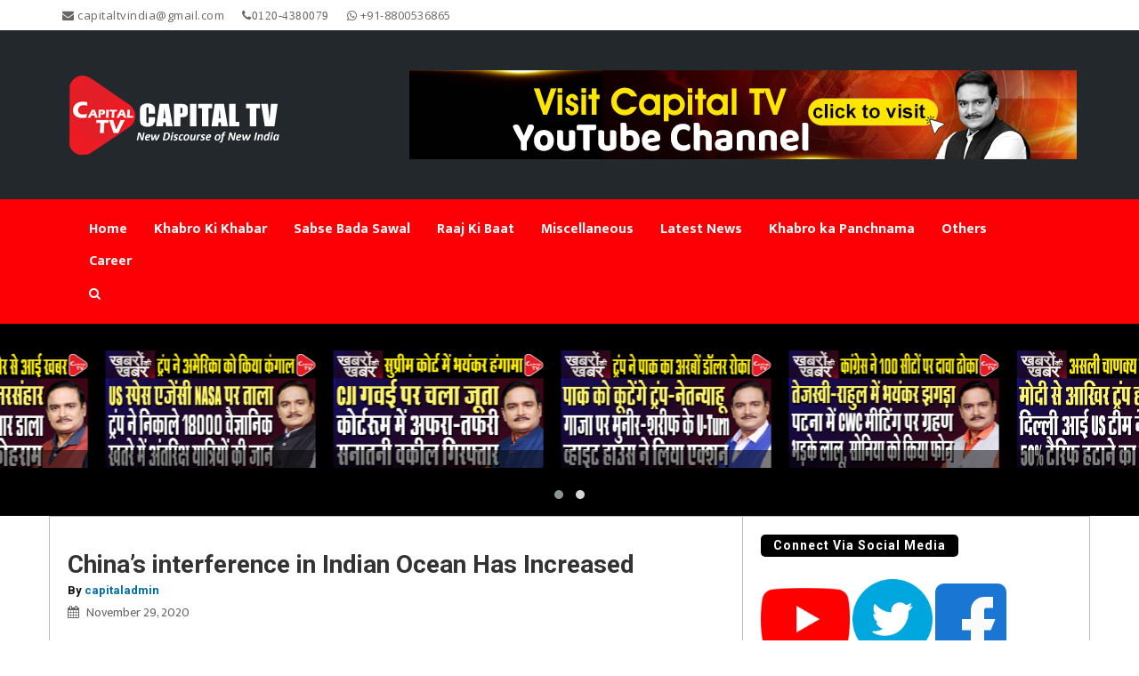

--- FILE ---
content_type: text/html; charset=UTF-8
request_url: https://www.capitaltv.in/chinas-interference-in-indian-ocean-has-increased/
body_size: 21779
content:
<!DOCTYPE html>
<html lang="en-US" class="no-js no-svg">
<head>
<meta charset="UTF-8">
<meta name="viewport" content="width=device-width, initial-scale=1">
<link rel="profile" href="http://gmpg.org/xfn/11">
	
	<!-- Global site tag (gtag.js) - Google Analytics -->
<script async src="https://www.googletagmanager.com/gtag/js?id=G-8P5Y29J5VX"></script>
<script>
  window.dataLayer = window.dataLayer || [];
  function gtag(){dataLayer.push(arguments);}
  gtag('js', new Date());

  gtag('config', 'G-8P5Y29J5VX');
</script>
	
<script async src="https://pagead2.googlesyndication.com/pagead/js/adsbygoogle.js?client=ca-pub-3823882621363620"
     crossorigin="anonymous"></script>	
	
<style id="kirki-css-vars">:root{}</style><meta name='robots' content='index, follow, max-image-preview:large, max-snippet:-1, max-video-preview:-1' />
	<style>img:is([sizes="auto" i], [sizes^="auto," i]) { contain-intrinsic-size: 3000px 1500px }</style>
	
	<!-- This site is optimized with the Yoast SEO plugin v25.5 - https://yoast.com/wordpress/plugins/seo/ -->
	<title>China’s interference in Indian Ocean Has Increased - CAPITAL TV</title>
	<link rel="canonical" href="https://www.capitaltv.in/chinas-interference-in-indian-ocean-has-increased/" />
	<meta property="og:locale" content="en_US" />
	<meta property="og:type" content="article" />
	<meta property="og:title" content="China’s interference in Indian Ocean Has Increased - CAPITAL TV" />
	<meta property="og:description" content="Given China&#8217;s growing influence in the Indian Ocean region, India wants to increase cooperation with its neighboring allies. Recently India has assigned INS Sindhuveer to Myanmar, the first submarine in Myanmar&#8217;s naval fleet. India has also built the Sittwe port in Myanmar under the Kaladan Transport Project. This transit project will connect Kolkata to the [&hellip;]" />
	<meta property="og:url" content="https://www.capitaltv.in/chinas-interference-in-indian-ocean-has-increased/" />
	<meta property="og:site_name" content="CAPITAL TV" />
	<meta property="article:publisher" content="https://www.facebook.com/capitaltvindia" />
	<meta property="article:published_time" content="2020-11-29T12:55:50+00:00" />
	<meta property="article:modified_time" content="2020-11-29T12:55:59+00:00" />
	<meta property="og:image" content="https://www.capitaltv.in/wp-content/uploads/2020/11/hind-mahasagar-thumb.jpg" />
	<meta property="og:image:width" content="1280" />
	<meta property="og:image:height" content="720" />
	<meta property="og:image:type" content="image/jpeg" />
	<meta name="author" content="capitaladmin" />
	<meta name="twitter:card" content="summary_large_image" />
	<meta name="twitter:creator" content="@capitaltvindia" />
	<meta name="twitter:site" content="@capitaltvindia" />
	<meta name="twitter:label1" content="Written by" />
	<meta name="twitter:data1" content="capitaladmin" />
	<script type="application/ld+json" class="yoast-schema-graph">{"@context":"https://schema.org","@graph":[{"@type":"Article","@id":"https://www.capitaltv.in/chinas-interference-in-indian-ocean-has-increased/#article","isPartOf":{"@id":"https://www.capitaltv.in/chinas-interference-in-indian-ocean-has-increased/"},"author":{"name":"capitaladmin","@id":"https://www.capitaltv.in/#/schema/person/1318c063d79f6df4b2265949e176891b"},"headline":"China’s interference in Indian Ocean Has Increased","datePublished":"2020-11-29T12:55:50+00:00","dateModified":"2020-11-29T12:55:59+00:00","mainEntityOfPage":{"@id":"https://www.capitaltv.in/chinas-interference-in-indian-ocean-has-increased/"},"wordCount":87,"commentCount":0,"publisher":{"@id":"https://www.capitaltv.in/#organization"},"image":{"@id":"https://www.capitaltv.in/chinas-interference-in-indian-ocean-has-increased/#primaryimage"},"thumbnailUrl":"https://www.capitaltv.in/wp-content/uploads/2020/11/hind-mahasagar-thumb.jpg","keywords":["China Indian Ocean","Indian Ocean","Indian Submarine","INS","Mayanmar India"],"articleSection":["Miscellaneous"],"inLanguage":"en-US","potentialAction":[{"@type":"CommentAction","name":"Comment","target":["https://www.capitaltv.in/chinas-interference-in-indian-ocean-has-increased/#respond"]}]},{"@type":"WebPage","@id":"https://www.capitaltv.in/chinas-interference-in-indian-ocean-has-increased/","url":"https://www.capitaltv.in/chinas-interference-in-indian-ocean-has-increased/","name":"China’s interference in Indian Ocean Has Increased - CAPITAL TV","isPartOf":{"@id":"https://www.capitaltv.in/#website"},"primaryImageOfPage":{"@id":"https://www.capitaltv.in/chinas-interference-in-indian-ocean-has-increased/#primaryimage"},"image":{"@id":"https://www.capitaltv.in/chinas-interference-in-indian-ocean-has-increased/#primaryimage"},"thumbnailUrl":"https://www.capitaltv.in/wp-content/uploads/2020/11/hind-mahasagar-thumb.jpg","datePublished":"2020-11-29T12:55:50+00:00","dateModified":"2020-11-29T12:55:59+00:00","breadcrumb":{"@id":"https://www.capitaltv.in/chinas-interference-in-indian-ocean-has-increased/#breadcrumb"},"inLanguage":"en-US","potentialAction":[{"@type":"ReadAction","target":["https://www.capitaltv.in/chinas-interference-in-indian-ocean-has-increased/"]}]},{"@type":"ImageObject","inLanguage":"en-US","@id":"https://www.capitaltv.in/chinas-interference-in-indian-ocean-has-increased/#primaryimage","url":"https://www.capitaltv.in/wp-content/uploads/2020/11/hind-mahasagar-thumb.jpg","contentUrl":"https://www.capitaltv.in/wp-content/uploads/2020/11/hind-mahasagar-thumb.jpg","width":1280,"height":720,"caption":"hind mahasagar"},{"@type":"BreadcrumbList","@id":"https://www.capitaltv.in/chinas-interference-in-indian-ocean-has-increased/#breadcrumb","itemListElement":[{"@type":"ListItem","position":1,"name":"Home","item":"https://www.capitaltv.in/"},{"@type":"ListItem","position":2,"name":"China’s interference in Indian Ocean Has Increased"}]},{"@type":"WebSite","@id":"https://www.capitaltv.in/#website","url":"https://www.capitaltv.in/","name":"CAPITAL TV","description":"New Discourse of New India","publisher":{"@id":"https://www.capitaltv.in/#organization"},"potentialAction":[{"@type":"SearchAction","target":{"@type":"EntryPoint","urlTemplate":"https://www.capitaltv.in/?s={search_term_string}"},"query-input":{"@type":"PropertyValueSpecification","valueRequired":true,"valueName":"search_term_string"}}],"inLanguage":"en-US"},{"@type":"Organization","@id":"https://www.capitaltv.in/#organization","name":"Capital TV","url":"https://www.capitaltv.in/","logo":{"@type":"ImageObject","inLanguage":"en-US","@id":"https://www.capitaltv.in/#/schema/logo/image/","url":"https://www.capitaltv.in/wp-content/uploads/2020/01/LOGO_TRANSPARENT-png.png","contentUrl":"https://www.capitaltv.in/wp-content/uploads/2020/01/LOGO_TRANSPARENT-png.png","width":1419,"height":1717,"caption":"Capital TV"},"image":{"@id":"https://www.capitaltv.in/#/schema/logo/image/"},"sameAs":["https://www.facebook.com/capitaltvindia","https://x.com/capitaltvindia","https://www.instagram.com/capitaltvindia/?hl=en"]},{"@type":"Person","@id":"https://www.capitaltv.in/#/schema/person/1318c063d79f6df4b2265949e176891b","name":"capitaladmin","url":"https://www.capitaltv.in/author/capitaladmin/"}]}</script>
	<!-- / Yoast SEO plugin. -->


<link rel='dns-prefetch' href='//use.fontawesome.com' />
<link rel="alternate" type="application/rss+xml" title="CAPITAL TV  &raquo; Feed" href="https://www.capitaltv.in/feed/" />
<link rel="alternate" type="application/rss+xml" title="CAPITAL TV  &raquo; Comments Feed" href="https://www.capitaltv.in/comments/feed/" />
<link rel="alternate" type="application/rss+xml" title="CAPITAL TV  &raquo; China’s interference in Indian Ocean Has Increased Comments Feed" href="https://www.capitaltv.in/chinas-interference-in-indian-ocean-has-increased/feed/" />
<link rel='stylesheet' id='wp-block-library-css' href='https://www.capitaltv.in/wp-includes/css/dist/block-library/style.min.css' type='text/css' media='all' />
<style id='classic-theme-styles-inline-css' type='text/css'>
/*! This file is auto-generated */
.wp-block-button__link{color:#fff;background-color:#32373c;border-radius:9999px;box-shadow:none;text-decoration:none;padding:calc(.667em + 2px) calc(1.333em + 2px);font-size:1.125em}.wp-block-file__button{background:#32373c;color:#fff;text-decoration:none}
</style>
<style id='global-styles-inline-css' type='text/css'>
:root{--wp--preset--aspect-ratio--square: 1;--wp--preset--aspect-ratio--4-3: 4/3;--wp--preset--aspect-ratio--3-4: 3/4;--wp--preset--aspect-ratio--3-2: 3/2;--wp--preset--aspect-ratio--2-3: 2/3;--wp--preset--aspect-ratio--16-9: 16/9;--wp--preset--aspect-ratio--9-16: 9/16;--wp--preset--color--black: #000000;--wp--preset--color--cyan-bluish-gray: #abb8c3;--wp--preset--color--white: #ffffff;--wp--preset--color--pale-pink: #f78da7;--wp--preset--color--vivid-red: #cf2e2e;--wp--preset--color--luminous-vivid-orange: #ff6900;--wp--preset--color--luminous-vivid-amber: #fcb900;--wp--preset--color--light-green-cyan: #7bdcb5;--wp--preset--color--vivid-green-cyan: #00d084;--wp--preset--color--pale-cyan-blue: #8ed1fc;--wp--preset--color--vivid-cyan-blue: #0693e3;--wp--preset--color--vivid-purple: #9b51e0;--wp--preset--gradient--vivid-cyan-blue-to-vivid-purple: linear-gradient(135deg,rgba(6,147,227,1) 0%,rgb(155,81,224) 100%);--wp--preset--gradient--light-green-cyan-to-vivid-green-cyan: linear-gradient(135deg,rgb(122,220,180) 0%,rgb(0,208,130) 100%);--wp--preset--gradient--luminous-vivid-amber-to-luminous-vivid-orange: linear-gradient(135deg,rgba(252,185,0,1) 0%,rgba(255,105,0,1) 100%);--wp--preset--gradient--luminous-vivid-orange-to-vivid-red: linear-gradient(135deg,rgba(255,105,0,1) 0%,rgb(207,46,46) 100%);--wp--preset--gradient--very-light-gray-to-cyan-bluish-gray: linear-gradient(135deg,rgb(238,238,238) 0%,rgb(169,184,195) 100%);--wp--preset--gradient--cool-to-warm-spectrum: linear-gradient(135deg,rgb(74,234,220) 0%,rgb(151,120,209) 20%,rgb(207,42,186) 40%,rgb(238,44,130) 60%,rgb(251,105,98) 80%,rgb(254,248,76) 100%);--wp--preset--gradient--blush-light-purple: linear-gradient(135deg,rgb(255,206,236) 0%,rgb(152,150,240) 100%);--wp--preset--gradient--blush-bordeaux: linear-gradient(135deg,rgb(254,205,165) 0%,rgb(254,45,45) 50%,rgb(107,0,62) 100%);--wp--preset--gradient--luminous-dusk: linear-gradient(135deg,rgb(255,203,112) 0%,rgb(199,81,192) 50%,rgb(65,88,208) 100%);--wp--preset--gradient--pale-ocean: linear-gradient(135deg,rgb(255,245,203) 0%,rgb(182,227,212) 50%,rgb(51,167,181) 100%);--wp--preset--gradient--electric-grass: linear-gradient(135deg,rgb(202,248,128) 0%,rgb(113,206,126) 100%);--wp--preset--gradient--midnight: linear-gradient(135deg,rgb(2,3,129) 0%,rgb(40,116,252) 100%);--wp--preset--font-size--small: 13px;--wp--preset--font-size--medium: 20px;--wp--preset--font-size--large: 36px;--wp--preset--font-size--x-large: 42px;--wp--preset--spacing--20: 0.44rem;--wp--preset--spacing--30: 0.67rem;--wp--preset--spacing--40: 1rem;--wp--preset--spacing--50: 1.5rem;--wp--preset--spacing--60: 2.25rem;--wp--preset--spacing--70: 3.38rem;--wp--preset--spacing--80: 5.06rem;--wp--preset--shadow--natural: 6px 6px 9px rgba(0, 0, 0, 0.2);--wp--preset--shadow--deep: 12px 12px 50px rgba(0, 0, 0, 0.4);--wp--preset--shadow--sharp: 6px 6px 0px rgba(0, 0, 0, 0.2);--wp--preset--shadow--outlined: 6px 6px 0px -3px rgba(255, 255, 255, 1), 6px 6px rgba(0, 0, 0, 1);--wp--preset--shadow--crisp: 6px 6px 0px rgba(0, 0, 0, 1);}:where(.is-layout-flex){gap: 0.5em;}:where(.is-layout-grid){gap: 0.5em;}body .is-layout-flex{display: flex;}.is-layout-flex{flex-wrap: wrap;align-items: center;}.is-layout-flex > :is(*, div){margin: 0;}body .is-layout-grid{display: grid;}.is-layout-grid > :is(*, div){margin: 0;}:where(.wp-block-columns.is-layout-flex){gap: 2em;}:where(.wp-block-columns.is-layout-grid){gap: 2em;}:where(.wp-block-post-template.is-layout-flex){gap: 1.25em;}:where(.wp-block-post-template.is-layout-grid){gap: 1.25em;}.has-black-color{color: var(--wp--preset--color--black) !important;}.has-cyan-bluish-gray-color{color: var(--wp--preset--color--cyan-bluish-gray) !important;}.has-white-color{color: var(--wp--preset--color--white) !important;}.has-pale-pink-color{color: var(--wp--preset--color--pale-pink) !important;}.has-vivid-red-color{color: var(--wp--preset--color--vivid-red) !important;}.has-luminous-vivid-orange-color{color: var(--wp--preset--color--luminous-vivid-orange) !important;}.has-luminous-vivid-amber-color{color: var(--wp--preset--color--luminous-vivid-amber) !important;}.has-light-green-cyan-color{color: var(--wp--preset--color--light-green-cyan) !important;}.has-vivid-green-cyan-color{color: var(--wp--preset--color--vivid-green-cyan) !important;}.has-pale-cyan-blue-color{color: var(--wp--preset--color--pale-cyan-blue) !important;}.has-vivid-cyan-blue-color{color: var(--wp--preset--color--vivid-cyan-blue) !important;}.has-vivid-purple-color{color: var(--wp--preset--color--vivid-purple) !important;}.has-black-background-color{background-color: var(--wp--preset--color--black) !important;}.has-cyan-bluish-gray-background-color{background-color: var(--wp--preset--color--cyan-bluish-gray) !important;}.has-white-background-color{background-color: var(--wp--preset--color--white) !important;}.has-pale-pink-background-color{background-color: var(--wp--preset--color--pale-pink) !important;}.has-vivid-red-background-color{background-color: var(--wp--preset--color--vivid-red) !important;}.has-luminous-vivid-orange-background-color{background-color: var(--wp--preset--color--luminous-vivid-orange) !important;}.has-luminous-vivid-amber-background-color{background-color: var(--wp--preset--color--luminous-vivid-amber) !important;}.has-light-green-cyan-background-color{background-color: var(--wp--preset--color--light-green-cyan) !important;}.has-vivid-green-cyan-background-color{background-color: var(--wp--preset--color--vivid-green-cyan) !important;}.has-pale-cyan-blue-background-color{background-color: var(--wp--preset--color--pale-cyan-blue) !important;}.has-vivid-cyan-blue-background-color{background-color: var(--wp--preset--color--vivid-cyan-blue) !important;}.has-vivid-purple-background-color{background-color: var(--wp--preset--color--vivid-purple) !important;}.has-black-border-color{border-color: var(--wp--preset--color--black) !important;}.has-cyan-bluish-gray-border-color{border-color: var(--wp--preset--color--cyan-bluish-gray) !important;}.has-white-border-color{border-color: var(--wp--preset--color--white) !important;}.has-pale-pink-border-color{border-color: var(--wp--preset--color--pale-pink) !important;}.has-vivid-red-border-color{border-color: var(--wp--preset--color--vivid-red) !important;}.has-luminous-vivid-orange-border-color{border-color: var(--wp--preset--color--luminous-vivid-orange) !important;}.has-luminous-vivid-amber-border-color{border-color: var(--wp--preset--color--luminous-vivid-amber) !important;}.has-light-green-cyan-border-color{border-color: var(--wp--preset--color--light-green-cyan) !important;}.has-vivid-green-cyan-border-color{border-color: var(--wp--preset--color--vivid-green-cyan) !important;}.has-pale-cyan-blue-border-color{border-color: var(--wp--preset--color--pale-cyan-blue) !important;}.has-vivid-cyan-blue-border-color{border-color: var(--wp--preset--color--vivid-cyan-blue) !important;}.has-vivid-purple-border-color{border-color: var(--wp--preset--color--vivid-purple) !important;}.has-vivid-cyan-blue-to-vivid-purple-gradient-background{background: var(--wp--preset--gradient--vivid-cyan-blue-to-vivid-purple) !important;}.has-light-green-cyan-to-vivid-green-cyan-gradient-background{background: var(--wp--preset--gradient--light-green-cyan-to-vivid-green-cyan) !important;}.has-luminous-vivid-amber-to-luminous-vivid-orange-gradient-background{background: var(--wp--preset--gradient--luminous-vivid-amber-to-luminous-vivid-orange) !important;}.has-luminous-vivid-orange-to-vivid-red-gradient-background{background: var(--wp--preset--gradient--luminous-vivid-orange-to-vivid-red) !important;}.has-very-light-gray-to-cyan-bluish-gray-gradient-background{background: var(--wp--preset--gradient--very-light-gray-to-cyan-bluish-gray) !important;}.has-cool-to-warm-spectrum-gradient-background{background: var(--wp--preset--gradient--cool-to-warm-spectrum) !important;}.has-blush-light-purple-gradient-background{background: var(--wp--preset--gradient--blush-light-purple) !important;}.has-blush-bordeaux-gradient-background{background: var(--wp--preset--gradient--blush-bordeaux) !important;}.has-luminous-dusk-gradient-background{background: var(--wp--preset--gradient--luminous-dusk) !important;}.has-pale-ocean-gradient-background{background: var(--wp--preset--gradient--pale-ocean) !important;}.has-electric-grass-gradient-background{background: var(--wp--preset--gradient--electric-grass) !important;}.has-midnight-gradient-background{background: var(--wp--preset--gradient--midnight) !important;}.has-small-font-size{font-size: var(--wp--preset--font-size--small) !important;}.has-medium-font-size{font-size: var(--wp--preset--font-size--medium) !important;}.has-large-font-size{font-size: var(--wp--preset--font-size--large) !important;}.has-x-large-font-size{font-size: var(--wp--preset--font-size--x-large) !important;}
:where(.wp-block-post-template.is-layout-flex){gap: 1.25em;}:where(.wp-block-post-template.is-layout-grid){gap: 1.25em;}
:where(.wp-block-columns.is-layout-flex){gap: 2em;}:where(.wp-block-columns.is-layout-grid){gap: 2em;}
:root :where(.wp-block-pullquote){font-size: 1.5em;line-height: 1.6;}
</style>
<link rel='stylesheet' id='bootstrap-css' href='https://www.capitaltv.in/wp-content/themes/capital/assets/vendor/bootstrap/css/bootstrap.css' type='text/css' media='' />
<link rel='stylesheet' id='owl-carousel-css' href='https://www.capitaltv.in/wp-content/themes/capital/assets/vendor/owl-carousel/assets/owl.carousel.min.css' type='text/css' media='' />
<link rel='stylesheet' id='owl-theme-default-css' href='https://www.capitaltv.in/wp-content/themes/capital/assets/vendor/owl-carousel/assets/owl.theme.default.css' type='text/css' media='' />
<link rel='stylesheet' id='govideo-style-css' href='https://www.capitaltv.in/wp-content/themes/capital/style.css' type='text/css' media='' />
<style id='govideo-style-inline-css' type='text/css'>
.site-name, .site-tagline { color:  ; }.site-tagline { display: none; }a:hover,a:active,header a:hover,.btn-1:hover,.site-nav  > div > ul > li.current > a ,.blog-list-wrap .entry-category a,.entry-meta a:hover,.vid-name a:hover,.btn-1:hover,.link a:hover{color: #FD0005;}.form-control:focus,select:focus,input:focus,textarea:focus,input[type="text"]:focus,input[type="password"]:focus,input[type="datetime"]:focus,input[type="datetime-local"]:focus,input[type="date"]:focus,input[type="month"]:focus,input[type="time"]:focus,input[type="week"]:focus,input[type="number"]:focus,input[type="email"]:focus,input[type="url"]:focus,input[type="search"]:focus,input[type="tel"]:focus,input[type="color"]:focus,.uneditable-input:focus {border-color: #FD0005;}input[type="submit"] {background-color: #FD0005;}.entry-box.grid .img-box-caption .entry-category {background-color: #FD0005;}.widget-title:before {background-color: #FD0005;}.btn-normal,button,.govideo-btn-normal,.woocommerce #respond input#submit.alt,.woocommerce a.button.alt,.woocommerce button.button.alt,.woocommerce input.button.alt {background-color: #FD0005;}.woocommerce #respond input#submit.alt:hover,.woocommerce a.button.alt:hover,.woocommerce button.button.alt:hover,.woocommerce input.button.alt:hover {background-color: #FD0005;}.woocommerce nav.woocommerce-pagination ul li a:focus,.woocommerce nav.woocommerce-pagination ul li a:hover {color: #FD0005;}.govideo-header .govideo-main-nav > li > a:hover,.govideo-header .govideo-main-nav > li.active > a {color: #FD0005;}.govideo-header .govideo-main-nav > li > a:hover, .govideo-header .govideo-main-nav > li.active > a {color:#FD0005;}#menu,footer .top-footer,ul.pagination li a:hover,#ff .sendButton,.zoom-container .zoom-caption span,.vid-tags a,ul.pagination li a:hover, .page-numbers .current{background-color: #FD0005;}.btn-1,.read-more{color:rgba(253, 0, 5,.7);}::selection{background-color: #FD0005;}footer .bottom-footer{border-color:#FD0005;}.link li:after{background-color:rgba(253, 0, 5,.6);}#menu .search-form div:before,.widget_tag_cloud a:hover{background-color: #FD0005;}#menu .search-form,.widget_tag_cloud a:hover{border-color: #FD0005;}.form-control, select, textarea, input[type="text"], input[type="password"], input[type="datetime"], input[type="datetime-local"], input[type="date"], input[type="month"], input[type="time"], input[type="week"], input[type="number"], input[type="email"], input[type="url"], input[type="search"], input[type="tel"], input[type="color"], .uneditable-input{	border-style:solid;	border-width:1px;border-color:#dddddd;	background-color:#ffffff;border-radius: 0px;}button,input[type="submit"],.govideo-btn,btn-normal,.woocommerce #respond input#submit,.woocommerce a.button,.woocommerce button.button,.woocommerce input.button{font-size: 12px;color: #ffffff;text-transform: uppercase;border-radius: 0px;border-color:#FD0005;background-color:#FD0005;border-style:solid;border-width:0px;}
</style>
<link rel='stylesheet' id='kirki-styles-govideo-css' href='https://www.capitaltv.in/wp-content/themes/capital/inc/kirki-framework/assets/css/kirki-styles.css' type='text/css' media='all' />
<style id='kirki-styles-govideo-inline-css' type='text/css'>
.form-control, select, textarea, input[type="text"], input[type="password"], input[type="datetime"], input[type="datetime-local"], input[type="date"], input[type="month"], input[type="time"], input[type="week"], input[type="number"], input[type="email"], input[type="url"], input[type="search"], input[type="tel"], input[type="color"], .uneditable-input{padding-top:10px;padding-bottom:10px;padding-left:20px;padding-right:20px;}button,input[type="submit"],.govideo-btn,btn-normal,.woocommerce #respond input#submit,.woocommerce a.button,.woocommerce button.button,.woocommerce input.button{padding-top:10px;padding-bottom:10px;padding-left:20px;padding-right:20px;}.wrap-footer{padding-top:40px;padding-bottom:0;padding-left:0;padding-right:0;}.bottom-footer{padding-top:0;padding-bottom:0;padding-left:0;padding-right:0;font-family:Mukta, Helvetica, Arial, sans-serif;font-size:16px;font-weight:400;line-height:1;text-transform:none;color:#999;}.govideo-top-bar-wrap{background-color:#ffffff;}footer .wrap-footer{background:#222;background-color:#222;}footer .bottom-footer{background:#333;background-color:#333;}html, body{font-family:Mukta, Helvetica, Arial, sans-serif;font-size:17px;font-weight:400;letter-spacing:0px;line-height:1.6em;text-transform:none;color:#666;}h1{font-family:Roboto, Helvetica, Arial, sans-serif;font-size:28px;font-weight:400;letter-spacing:0px;line-height:1.3;text-transform:none;color:#111;}h2{font-family:Roboto, Helvetica, Arial, sans-serif;font-size:36px;font-weight:400;letter-spacing:0px;line-height:1.1;text-transform:none;color:#111;}h3{font-family:Roboto, Helvetica, Arial, sans-serif;font-size:20px;font-weight:900;font-style:italic;letter-spacing:0px;line-height:1.1;text-transform:none;color:#dd0202;}h4{font-family:Roboto, Helvetica, Arial, sans-serif;font-size:28px;font-weight:600;line-height:1.1;text-transform:none;color:#111;}h5{font-family:Roboto, Helvetica, Arial, sans-serif;font-size:24px;font-weight:600;line-height:1.1;text-transform:none;color:#111;}h6{font-family:Roboto, Helvetica, Arial, sans-serif;font-size:20px;font-weight:600;line-height:1.1;text-transform:none;color:#111;}.govideo-top-bar .govideo-microwidget, .govideo-top-bar .govideo-microwidget a{font-family:"Open Sans", Helvetica, Arial, sans-serif;font-size:13px;font-weight:400;letter-spacing:0.5px;line-height:18px;text-transform:none;color:#666;}.site-name{font-family:Mukta, Helvetica, Arial, sans-serif;font-size:48px;font-weight:700;letter-spacing:0px;line-height:1;text-transform:none;color:#ffffff;}.site-description{font-family:Mukta, Helvetica, Arial, sans-serif;font-size:16px;font-weight:400;letter-spacing:0px;line-height:1.6em;text-transform:none;color:#fff;}#menu ul.nav li > a{font-family:Mukta, Helvetica, Arial, sans-serif;font-size:16px;font-weight:700;line-height:20px;text-transform:none;color:#fff;}#menu ul.nav .sub-menu li a{font-family:Mukta, Helvetica, Arial, sans-serif;font-size:14px;font-weight:700;line-height:20px;text-transform:none;color:#000;}.widget-title{font-family:Roboto, Helvetica, Arial, sans-serif;font-size:14px;font-weight:700;letter-spacing:1px;line-height:1.1;text-transform:none;color:#fff;}.widget-box, .widget-box .textwidget,.wrap-footer .timeline-Widget{font-family:Mukta, Helvetica, Arial, sans-serif;font-size:14px;font-weight:400;line-height:1.6em;text-transform:none;color:#a0a0a0;}.widget_recent_entries li a, .widget-box a{font-family:Mukta, Helvetica, Arial, sans-serif;font-size:11px;font-weight:700;letter-spacing:1px;line-height:1.6em;text-transform:uppercase;color:#a0a0a0;}.vid-name,.vid-name a{font-family:Roboto, Helvetica, Arial, sans-serif;font-size:19px;font-weight:600;line-height:1;text-transform:none;color:#333;}.single-post h1.entry-title,.single-post h1.entry-title a{font-family:Roboto, Helvetica, Arial, sans-serif;font-size:28px;font-weight:600;line-height:1;text-transform:none;color:#333;}
</style>
<script type="text/javascript" src="https://www.capitaltv.in/wp-includes/js/jquery/jquery.min.js" id="jquery-core-js"></script>
<script type="text/javascript" src="https://www.capitaltv.in/wp-content/themes/capital/assets/vendor/bootstrap/js/bootstrap.min.js" id="bootstrap-js"></script>
<script type="text/javascript" src="https://www.capitaltv.in/wp-content/themes/capital/assets/vendor/owl-carousel/owl.carousel.min.js" id="owl-carousel-js"></script>
<script type="text/javascript" src="https://www.capitaltv.in/wp-includes/js/imagesloaded.min.js" id="imagesloaded-js"></script>
<script type="text/javascript" id="govideo-main-js-extra">
/* <![CDATA[ */
var govideo_params = {"ajaxurl":"https:\/\/www.capitaltv.in\/wp-admin\/admin-ajax.php","themeurl":"https:\/\/www.capitaltv.in\/wp-content\/themes\/capital","nonce":"02284ec266","sliderOptions":{"header_slider_autoplay":1,"header_slider_timeout":4000,"main_slider_autoplay":1,"main_slider_timeout":1,"post_slider_autoplay":1}};
/* ]]> */
</script>
<script type="text/javascript" src="https://www.capitaltv.in/wp-content/themes/capital/assets/js/main.js" id="govideo-main-js"></script>
<script type="text/javascript" id="wp-disable-css-lazy-load-js-extra">
/* <![CDATA[ */
var WpDisableAsyncLinks = {"wp-disable-font-awesome":"https:\/\/www.capitaltv.in\/wp-content\/themes\/capital\/assets\/vendor\/font-awesome\/css\/font-awesome.min.css"};
/* ]]> */
</script>
<script type="text/javascript" src="https://www.capitaltv.in/wp-content/plugins/wp-disable/js/css-lazy-load.min.js" id="wp-disable-css-lazy-load-js"></script>
<link rel="https://api.w.org/" href="https://www.capitaltv.in/wp-json/" /><link rel="alternate" title="JSON" type="application/json" href="https://www.capitaltv.in/wp-json/wp/v2/posts/2114" /><link rel="EditURI" type="application/rsd+xml" title="RSD" href="https://www.capitaltv.in/xmlrpc.php?rsd" />
<meta name="generator" content="WordPress 6.8.3" />
<link rel='shortlink' href='https://www.capitaltv.in/?p=2114' />
<link rel="alternate" title="oEmbed (JSON)" type="application/json+oembed" href="https://www.capitaltv.in/wp-json/oembed/1.0/embed?url=https%3A%2F%2Fwww.capitaltv.in%2Fchinas-interference-in-indian-ocean-has-increased%2F" />
<link rel="alternate" title="oEmbed (XML)" type="text/xml+oembed" href="https://www.capitaltv.in/wp-json/oembed/1.0/embed?url=https%3A%2F%2Fwww.capitaltv.in%2Fchinas-interference-in-indian-ocean-has-increased%2F&#038;format=xml" />
<style type="text/css">.saboxplugin-wrap{-webkit-box-sizing:border-box;-moz-box-sizing:border-box;-ms-box-sizing:border-box;box-sizing:border-box;border:1px solid #eee;width:100%;clear:both;display:block;overflow:hidden;word-wrap:break-word;position:relative}.saboxplugin-wrap .saboxplugin-gravatar{float:left;padding:0 20px 20px 20px}.saboxplugin-wrap .saboxplugin-gravatar img{max-width:100px;height:auto;border-radius:0;}.saboxplugin-wrap .saboxplugin-authorname{font-size:18px;line-height:1;margin:20px 0 0 20px;display:block}.saboxplugin-wrap .saboxplugin-authorname a{text-decoration:none}.saboxplugin-wrap .saboxplugin-authorname a:focus{outline:0}.saboxplugin-wrap .saboxplugin-desc{display:block;margin:5px 20px}.saboxplugin-wrap .saboxplugin-desc a{text-decoration:underline}.saboxplugin-wrap .saboxplugin-desc p{margin:5px 0 12px}.saboxplugin-wrap .saboxplugin-web{margin:0 20px 15px;text-align:left}.saboxplugin-wrap .sab-web-position{text-align:right}.saboxplugin-wrap .saboxplugin-web a{color:#ccc;text-decoration:none}.saboxplugin-wrap .saboxplugin-socials{position:relative;display:block;background:#fcfcfc;padding:5px;border-top:1px solid #eee}.saboxplugin-wrap .saboxplugin-socials a svg{width:20px;height:20px}.saboxplugin-wrap .saboxplugin-socials a svg .st2{fill:#fff; transform-origin:center center;}.saboxplugin-wrap .saboxplugin-socials a svg .st1{fill:rgba(0,0,0,.3)}.saboxplugin-wrap .saboxplugin-socials a:hover{opacity:.8;-webkit-transition:opacity .4s;-moz-transition:opacity .4s;-o-transition:opacity .4s;transition:opacity .4s;box-shadow:none!important;-webkit-box-shadow:none!important}.saboxplugin-wrap .saboxplugin-socials .saboxplugin-icon-color{box-shadow:none;padding:0;border:0;-webkit-transition:opacity .4s;-moz-transition:opacity .4s;-o-transition:opacity .4s;transition:opacity .4s;display:inline-block;color:#fff;font-size:0;text-decoration:inherit;margin:5px;-webkit-border-radius:0;-moz-border-radius:0;-ms-border-radius:0;-o-border-radius:0;border-radius:0;overflow:hidden}.saboxplugin-wrap .saboxplugin-socials .saboxplugin-icon-grey{text-decoration:inherit;box-shadow:none;position:relative;display:-moz-inline-stack;display:inline-block;vertical-align:middle;zoom:1;margin:10px 5px;color:#444;fill:#444}.clearfix:after,.clearfix:before{content:' ';display:table;line-height:0;clear:both}.ie7 .clearfix{zoom:1}.saboxplugin-socials.sabox-colored .saboxplugin-icon-color .sab-twitch{border-color:#38245c}.saboxplugin-socials.sabox-colored .saboxplugin-icon-color .sab-addthis{border-color:#e91c00}.saboxplugin-socials.sabox-colored .saboxplugin-icon-color .sab-behance{border-color:#003eb0}.saboxplugin-socials.sabox-colored .saboxplugin-icon-color .sab-delicious{border-color:#06c}.saboxplugin-socials.sabox-colored .saboxplugin-icon-color .sab-deviantart{border-color:#036824}.saboxplugin-socials.sabox-colored .saboxplugin-icon-color .sab-digg{border-color:#00327c}.saboxplugin-socials.sabox-colored .saboxplugin-icon-color .sab-dribbble{border-color:#ba1655}.saboxplugin-socials.sabox-colored .saboxplugin-icon-color .sab-facebook{border-color:#1e2e4f}.saboxplugin-socials.sabox-colored .saboxplugin-icon-color .sab-flickr{border-color:#003576}.saboxplugin-socials.sabox-colored .saboxplugin-icon-color .sab-github{border-color:#264874}.saboxplugin-socials.sabox-colored .saboxplugin-icon-color .sab-google{border-color:#0b51c5}.saboxplugin-socials.sabox-colored .saboxplugin-icon-color .sab-googleplus{border-color:#96271a}.saboxplugin-socials.sabox-colored .saboxplugin-icon-color .sab-html5{border-color:#902e13}.saboxplugin-socials.sabox-colored .saboxplugin-icon-color .sab-instagram{border-color:#1630aa}.saboxplugin-socials.sabox-colored .saboxplugin-icon-color .sab-linkedin{border-color:#00344f}.saboxplugin-socials.sabox-colored .saboxplugin-icon-color .sab-pinterest{border-color:#5b040e}.saboxplugin-socials.sabox-colored .saboxplugin-icon-color .sab-reddit{border-color:#992900}.saboxplugin-socials.sabox-colored .saboxplugin-icon-color .sab-rss{border-color:#a43b0a}.saboxplugin-socials.sabox-colored .saboxplugin-icon-color .sab-sharethis{border-color:#5d8420}.saboxplugin-socials.sabox-colored .saboxplugin-icon-color .sab-skype{border-color:#00658a}.saboxplugin-socials.sabox-colored .saboxplugin-icon-color .sab-soundcloud{border-color:#995200}.saboxplugin-socials.sabox-colored .saboxplugin-icon-color .sab-spotify{border-color:#0f612c}.saboxplugin-socials.sabox-colored .saboxplugin-icon-color .sab-stackoverflow{border-color:#a95009}.saboxplugin-socials.sabox-colored .saboxplugin-icon-color .sab-steam{border-color:#006388}.saboxplugin-socials.sabox-colored .saboxplugin-icon-color .sab-user_email{border-color:#b84e05}.saboxplugin-socials.sabox-colored .saboxplugin-icon-color .sab-stumbleUpon{border-color:#9b280e}.saboxplugin-socials.sabox-colored .saboxplugin-icon-color .sab-tumblr{border-color:#10151b}.saboxplugin-socials.sabox-colored .saboxplugin-icon-color .sab-twitter{border-color:#0967a0}.saboxplugin-socials.sabox-colored .saboxplugin-icon-color .sab-vimeo{border-color:#0d7091}.saboxplugin-socials.sabox-colored .saboxplugin-icon-color .sab-windows{border-color:#003f71}.saboxplugin-socials.sabox-colored .saboxplugin-icon-color .sab-whatsapp{border-color:#003f71}.saboxplugin-socials.sabox-colored .saboxplugin-icon-color .sab-wordpress{border-color:#0f3647}.saboxplugin-socials.sabox-colored .saboxplugin-icon-color .sab-yahoo{border-color:#14002d}.saboxplugin-socials.sabox-colored .saboxplugin-icon-color .sab-youtube{border-color:#900}.saboxplugin-socials.sabox-colored .saboxplugin-icon-color .sab-xing{border-color:#000202}.saboxplugin-socials.sabox-colored .saboxplugin-icon-color .sab-mixcloud{border-color:#2475a0}.saboxplugin-socials.sabox-colored .saboxplugin-icon-color .sab-vk{border-color:#243549}.saboxplugin-socials.sabox-colored .saboxplugin-icon-color .sab-medium{border-color:#00452c}.saboxplugin-socials.sabox-colored .saboxplugin-icon-color .sab-quora{border-color:#420e00}.saboxplugin-socials.sabox-colored .saboxplugin-icon-color .sab-meetup{border-color:#9b181c}.saboxplugin-socials.sabox-colored .saboxplugin-icon-color .sab-goodreads{border-color:#000}.saboxplugin-socials.sabox-colored .saboxplugin-icon-color .sab-snapchat{border-color:#999700}.saboxplugin-socials.sabox-colored .saboxplugin-icon-color .sab-500px{border-color:#00557f}.saboxplugin-socials.sabox-colored .saboxplugin-icon-color .sab-mastodont{border-color:#185886}.sabox-plus-item{margin-bottom:20px}@media screen and (max-width:480px){.saboxplugin-wrap{text-align:center}.saboxplugin-wrap .saboxplugin-gravatar{float:none;padding:20px 0;text-align:center;margin:0 auto;display:block}.saboxplugin-wrap .saboxplugin-gravatar img{float:none;display:inline-block;display:-moz-inline-stack;vertical-align:middle;zoom:1}.saboxplugin-wrap .saboxplugin-desc{margin:0 10px 20px;text-align:center}.saboxplugin-wrap .saboxplugin-authorname{text-align:center;margin:10px 0 20px}}body .saboxplugin-authorname a,body .saboxplugin-authorname a:hover{box-shadow:none;-webkit-box-shadow:none}a.sab-profile-edit{font-size:16px!important;line-height:1!important}.sab-edit-settings a,a.sab-profile-edit{color:#0073aa!important;box-shadow:none!important;-webkit-box-shadow:none!important}.sab-edit-settings{margin-right:15px;position:absolute;right:0;z-index:2;bottom:10px;line-height:20px}.sab-edit-settings i{margin-left:5px}.saboxplugin-socials{line-height:1!important}.rtl .saboxplugin-wrap .saboxplugin-gravatar{float:right}.rtl .saboxplugin-wrap .saboxplugin-authorname{display:flex;align-items:center}.rtl .saboxplugin-wrap .saboxplugin-authorname .sab-profile-edit{margin-right:10px}.rtl .sab-edit-settings{right:auto;left:0}img.sab-custom-avatar{max-width:75px;}.saboxplugin-wrap {border-color:#dd3333;}.saboxplugin-wrap .saboxplugin-socials {border-color:#dd3333;}.saboxplugin-wrap .saboxplugin-gravatar img {-webkit-border-radius:50%;-moz-border-radius:50%;-ms-border-radius:50%;-o-border-radius:50%;border-radius:50%;}.saboxplugin-wrap .saboxplugin-gravatar img {-webkit-border-radius:50%;-moz-border-radius:50%;-ms-border-radius:50%;-o-border-radius:50%;border-radius:50%;}.saboxplugin-wrap .saboxplugin-socials .saboxplugin-icon-color {-webkit-border-radius:50%;-moz-border-radius:50%;-ms-border-radius:50%;-o-border-radius:50%;border-radius:50%;}.saboxplugin-wrap .saboxplugin-gravatar img {-webkit-transition:all .5s ease;-moz-transition:all .5s ease;-o-transition:all .5s ease;transition:all .5s ease;}.saboxplugin-wrap .saboxplugin-gravatar img:hover {-webkit-transform:rotate(45deg);-moz-transform:rotate(45deg);-o-transform:rotate(45deg);-ms-transform:rotate(45deg);transform:rotate(45deg);}.saboxplugin-wrap .saboxplugin-socials .saboxplugin-icon-color {-webkit-transition: all 0.3s ease-in-out;-moz-transition: all 0.3s ease-in-out;-o-transition: all 0.3s ease-in-out;-ms-transition: all 0.3s ease-in-out;transition: all 0.3s ease-in-out;}.saboxplugin-wrap .saboxplugin-socials .saboxplugin-icon-color:hover,.saboxplugin-wrap .saboxplugin-socials .saboxplugin-icon-grey:hover {-webkit-transform: rotate(360deg);-moz-transform: rotate(360deg);-o-transform: rotate(360deg);-ms-transform: rotate(360deg);transform: rotate(360deg);}.saboxplugin-wrap .saboxplugin-socials .saboxplugin-icon-color svg {border-width: 1px;border-style:solid;border-radius:50%}.saboxplugin-wrap .saboxplugin-socials{background-color:#0c85cc;}.saboxplugin-wrap .saboxplugin-authorname a,.saboxplugin-wrap .saboxplugin-authorname span {color:#dd3333;}.saboxplugin-wrap {margin-top:10px; margin-bottom:10px; padding: 3px 0px }.saboxplugin-wrap .saboxplugin-authorname {font-size:18px; line-height:25px;}.saboxplugin-wrap .saboxplugin-desc p, .saboxplugin-wrap .saboxplugin-desc {font-size:15px !important; line-height:22px !important;}.saboxplugin-wrap .saboxplugin-web {font-size:14px;}.saboxplugin-wrap .saboxplugin-socials a svg {width:36px;height:36px;}</style><link rel="icon" href="https://www.capitaltv.in/wp-content/uploads/2020/01/cropped-logo-png-800x800-1-32x32.png" sizes="32x32" />
<link rel="icon" href="https://www.capitaltv.in/wp-content/uploads/2020/01/cropped-logo-png-800x800-1-192x192.png" sizes="192x192" />
<link rel="apple-touch-icon" href="https://www.capitaltv.in/wp-content/uploads/2020/01/cropped-logo-png-800x800-1-180x180.png" />
<meta name="msapplication-TileImage" content="https://www.capitaltv.in/wp-content/uploads/2020/01/cropped-logo-png-800x800-1-270x270.png" />
</head>

<body class="wp-singular post-template-default single single-post postid-2114 single-format-video wp-custom-logo wp-theme-capital">
<header class="govideo-header">
<div class="govideo-top-bar-wrap"><div class="govideo-top-bar container">
	<div class="topbar-left govideo-f-microwidgets"><span class="govideo-microwidget"><i class='fa fa-envelope'></i> capitaltvindia@gmail.com</span><span class="govideo-microwidget"><i class='fa fa-phone'>0120-4380079</i> </span><span class="govideo-microwidget"><i class='fa fa-whatsapp'></i> +91-8800536865</span></div>
	<div class="topbar-right govideo-f-microwidgets"></div>
	</div></div><div class="masthead-header">
  <div class="container">
    <div class="row">
      <div class="col-md-4">
        <div class="site-branding">
        <a href="https://www.capitaltv.in/"><img src="https://www.capitaltv.in/wp-content/uploads/2022/08/CAPITAL-TV.png"></a>      
        </div>
      </div>
      <div class="col-md-8">

          <div class="promotion-section">
		  <a href="https://www.youtube.com/watch?v=MbTHuuxaDO0&amp;list=PLuf4GI3GLfyx26fpuYkfqGqnf6cqxognp"><img class="aligncenter wp-image-7712 size-full" src="https://www.capitaltv.in/wp-content/uploads/2023/11/Black-and-White-banner-final-1.jpg" alt="" width="750" height="100" /></a>          </div>

      </div>
    </div>
  </div>
</div>
<div class="custom-header">

		<div class="custom-header-media">
					</div>

</div>
<!--Navigation-->
<nav id="menu" class="navbar">
  <div class="container">
    <div class="navbar-header">
      <button type="button" class="btn btn-navbar navbar-toggle" data-toggle="collapse" data-target=".navbar-ex1-collapse"><i class="fa fa-bars"></i></button>
    </div>
        <div class="collapse navbar-collapse navbar-ex1-collapse alignleft">
      <ul id="top-menu" class="nav navbar-nav"><li id="menu-item-21" class="menu-item menu-item-type-custom menu-item-object-custom menu-item-home menu-item-21"><a href="https://www.capitaltv.in/"><span>Home</span></a></li>
<li id="menu-item-8487" class="menu-item menu-item-type-taxonomy menu-item-object-category menu-item-8487"><a href="https://www.capitaltv.in/category/khabro-ki-khabar/"><span>Khabro Ki Khabar</span></a></li>
<li id="menu-item-8489" class="menu-item menu-item-type-taxonomy menu-item-object-category menu-item-8489"><a href="https://www.capitaltv.in/category/sabse-bada-sawal/"><span>Sabse Bada Sawal</span></a></li>
<li id="menu-item-8488" class="menu-item menu-item-type-taxonomy menu-item-object-category menu-item-8488"><a href="https://www.capitaltv.in/category/rajkibaat/"><span>Raaj Ki Baat</span></a></li>
<li id="menu-item-26" class="menu-item menu-item-type-taxonomy menu-item-object-category current-post-ancestor current-menu-parent current-post-parent menu-item-26"><a href="https://www.capitaltv.in/category/miscellaneous/"><span>Miscellaneous</span></a></li>
<li id="menu-item-8490" class="menu-item menu-item-type-taxonomy menu-item-object-category menu-item-8490"><a href="https://www.capitaltv.in/category/latest-news/"><span>Latest News</span></a></li>
<li id="menu-item-8486" class="menu-item menu-item-type-taxonomy menu-item-object-category menu-item-8486"><a href="https://www.capitaltv.in/category/khabro-ka-panchnama/"><span>Khabro ka Panchnama</span></a></li>
<li id="menu-item-8485" class="menu-item menu-item-type-custom menu-item-object-custom menu-item-has-children menu-item-8485"><a href="#"><span>Others</span></a>
<ul class="sub-menu">
	<li id="menu-item-33" class="menu-item menu-item-type-custom menu-item-object-custom menu-item-33"><a href="#"><span>Loose Talk</span></a></li>
	<li id="menu-item-30" class="menu-item menu-item-type-taxonomy menu-item-object-category menu-item-30"><a href="https://www.capitaltv.in/category/democratic-dialouge/"><span>Democratic Dialouge</span></a></li>
	<li id="menu-item-27" class="menu-item menu-item-type-taxonomy menu-item-object-category menu-item-27"><a href="https://www.capitaltv.in/category/politics/"><span>Politics</span></a></li>
	<li id="menu-item-25" class="menu-item menu-item-type-taxonomy menu-item-object-category menu-item-25"><a href="https://www.capitaltv.in/category/entertainment/"><span>Entertainment</span></a></li>
	<li id="menu-item-29" class="menu-item menu-item-type-taxonomy menu-item-object-category menu-item-29"><a href="https://www.capitaltv.in/category/beautiful-mind/"><span>Beautiful Mind</span></a></li>
	<li id="menu-item-31" class="menu-item menu-item-type-taxonomy menu-item-object-category menu-item-31"><a href="https://www.capitaltv.in/category/special-story/"><span>Special Story</span></a></li>
	<li id="menu-item-28" class="menu-item menu-item-type-taxonomy menu-item-object-category menu-item-28"><a href="https://www.capitaltv.in/category/sports/"><span>Sports</span></a></li>
</ul>
</li>
<li id="menu-item-8564" class="menu-item menu-item-type-custom menu-item-object-custom menu-item-has-children menu-item-8564"><a href="#"><span>Career</span></a>
<ul class="sub-menu">
	<li id="menu-item-8565" class="menu-item menu-item-type-post_type menu-item-object-post menu-item-8565"><a href="https://www.capitaltv.in/captial-tv-bihar-channel-to-be-launched/"><span>Vacancy</span></a></li>
</ul>
</li>
</ul><div class="govideo-f-microwidgets"><div class="govideo-microwidget govideo-search" style="z-index:9999;">
                        <div class="govideo-search-label"></div>
                        <div class="govideo-search-wrap right-overflow" style="display:none;">
                           <form role="search" class="search-form" action="https://www.capitaltv.in/">
 <div>
  <label class="sr-only">Search for:</label>
   <input type="text" name="s" value="" placeholder="Search&hellip;">
   <input type="submit" value="Search">
  </div>
 </form>
                        </div>
                    </div></div>    </div>
  </div>
</nav>
<div class="header-slider">
		<div id="header-slider" class="owl-carousel owl-theme">
        		<div class="item">
			<div class="zoom-container">
				<div class="zoom-caption">
					<span></span>
					<a href="https://www.capitaltv.in/pakistan-tlp-protests-2025-violence/">
						<i class="fa fa-search fa-3x" style="color: #fff"></i>					</a>
					<p></p>
				</div>
				<img width="854" height="478" src="[data-uri]" data-lazy-type="image" data-lazy-src="https://www.capitaltv.in/wp-content/uploads/2025/10/thumb-1-854x478.jpg" class="lazy lazy-hidden attachment-govideo_thumbnail size-govideo_thumbnail wp-post-image" alt="" decoding="async" fetchpriority="high" data-lazy-srcset="https://www.capitaltv.in/wp-content/uploads/2025/10/thumb-1-854x478.jpg 854w, https://www.capitaltv.in/wp-content/uploads/2025/10/thumb-1-300x169.jpg 300w" data-lazy-sizes="(max-width: 854px) 100vw, 854px" /><noscript><img width="854" height="478" src="https://www.capitaltv.in/wp-content/uploads/2025/10/thumb-1-854x478.jpg" class="attachment-govideo_thumbnail size-govideo_thumbnail wp-post-image" alt="" decoding="async" fetchpriority="high" srcset="https://www.capitaltv.in/wp-content/uploads/2025/10/thumb-1-854x478.jpg 854w, https://www.capitaltv.in/wp-content/uploads/2025/10/thumb-1-300x169.jpg 300w" sizes="(max-width: 854px) 100vw, 854px" /></noscript>			</div>
		</div>
		<div class="item">
			<div class="zoom-container">
				<div class="zoom-caption">
					<span></span>
					<a href="https://www.capitaltv.in/nasa-shutdown-us-government-budget-impasse/">
						<i class="fa fa-search fa-3x" style="color: #fff"></i>					</a>
					<p></p>
				</div>
				<img width="854" height="478" src="[data-uri]" data-lazy-type="image" data-lazy-src="https://www.capitaltv.in/wp-content/uploads/2025/10/sir-kkk-thumb-4-854x478.jpg" class="lazy lazy-hidden attachment-govideo_thumbnail size-govideo_thumbnail wp-post-image" alt="" decoding="async" data-lazy-srcset="https://www.capitaltv.in/wp-content/uploads/2025/10/sir-kkk-thumb-4-854x478.jpg 854w, https://www.capitaltv.in/wp-content/uploads/2025/10/sir-kkk-thumb-4-300x169.jpg 300w" data-lazy-sizes="(max-width: 854px) 100vw, 854px" /><noscript><img width="854" height="478" src="https://www.capitaltv.in/wp-content/uploads/2025/10/sir-kkk-thumb-4-854x478.jpg" class="attachment-govideo_thumbnail size-govideo_thumbnail wp-post-image" alt="" decoding="async" srcset="https://www.capitaltv.in/wp-content/uploads/2025/10/sir-kkk-thumb-4-854x478.jpg 854w, https://www.capitaltv.in/wp-content/uploads/2025/10/sir-kkk-thumb-4-300x169.jpg 300w" sizes="(max-width: 854px) 100vw, 854px" /></noscript>			</div>
		</div>
		<div class="item">
			<div class="zoom-container">
				<div class="zoom-caption">
					<span></span>
					<a href="https://www.capitaltv.in/supreme-court-cji-br-gavai-shoe-incident/">
						<i class="fa fa-search fa-3x" style="color: #fff"></i>					</a>
					<p></p>
				</div>
				<img width="854" height="478" src="[data-uri]" data-lazy-type="image" data-lazy-src="https://www.capitaltv.in/wp-content/uploads/2025/10/sir-kkk-thumb-3-854x478.jpg" class="lazy lazy-hidden attachment-govideo_thumbnail size-govideo_thumbnail wp-post-image" alt="" decoding="async" data-lazy-srcset="https://www.capitaltv.in/wp-content/uploads/2025/10/sir-kkk-thumb-3-854x478.jpg 854w, https://www.capitaltv.in/wp-content/uploads/2025/10/sir-kkk-thumb-3-300x169.jpg 300w" data-lazy-sizes="(max-width: 854px) 100vw, 854px" /><noscript><img width="854" height="478" src="https://www.capitaltv.in/wp-content/uploads/2025/10/sir-kkk-thumb-3-854x478.jpg" class="attachment-govideo_thumbnail size-govideo_thumbnail wp-post-image" alt="" decoding="async" srcset="https://www.capitaltv.in/wp-content/uploads/2025/10/sir-kkk-thumb-3-854x478.jpg 854w, https://www.capitaltv.in/wp-content/uploads/2025/10/sir-kkk-thumb-3-300x169.jpg 300w" sizes="(max-width: 854px) 100vw, 854px" /></noscript>			</div>
		</div>
		<div class="item">
			<div class="zoom-container">
				<div class="zoom-caption">
					<span></span>
					<a href="https://www.capitaltv.in/pakistan-trump-gaza-peace-proposal-ishaq-dar/">
						<i class="fa fa-search fa-3x" style="color: #fff"></i>					</a>
					<p></p>
				</div>
				<img width="854" height="478" src="[data-uri]" data-lazy-type="image" data-lazy-src="https://www.capitaltv.in/wp-content/uploads/2025/10/sir-kkk-thumb-1-854x478.jpg" class="lazy lazy-hidden attachment-govideo_thumbnail size-govideo_thumbnail wp-post-image" alt="" decoding="async" data-lazy-srcset="https://www.capitaltv.in/wp-content/uploads/2025/10/sir-kkk-thumb-1-854x478.jpg 854w, https://www.capitaltv.in/wp-content/uploads/2025/10/sir-kkk-thumb-1-300x169.jpg 300w" data-lazy-sizes="(max-width: 854px) 100vw, 854px" /><noscript><img width="854" height="478" src="https://www.capitaltv.in/wp-content/uploads/2025/10/sir-kkk-thumb-1-854x478.jpg" class="attachment-govideo_thumbnail size-govideo_thumbnail wp-post-image" alt="" decoding="async" srcset="https://www.capitaltv.in/wp-content/uploads/2025/10/sir-kkk-thumb-1-854x478.jpg 854w, https://www.capitaltv.in/wp-content/uploads/2025/10/sir-kkk-thumb-1-300x169.jpg 300w" sizes="(max-width: 854px) 100vw, 854px" /></noscript>			</div>
		</div>
		<div class="item">
			<div class="zoom-container">
				<div class="zoom-caption">
					<span></span>
					<a href="https://www.capitaltv.in/bihar-assembly-election-2025-congress-seat-sharing/">
						<i class="fa fa-search fa-3x" style="color: #fff"></i>					</a>
					<p></p>
				</div>
				<img width="854" height="478" src="[data-uri]" data-lazy-type="image" data-lazy-src="https://www.capitaltv.in/wp-content/uploads/2025/09/sir-kkk-thumb-5-854x478.jpg" class="lazy lazy-hidden attachment-govideo_thumbnail size-govideo_thumbnail wp-post-image" alt="" decoding="async" data-lazy-srcset="https://www.capitaltv.in/wp-content/uploads/2025/09/sir-kkk-thumb-5-854x478.jpg 854w, https://www.capitaltv.in/wp-content/uploads/2025/09/sir-kkk-thumb-5-300x169.jpg 300w" data-lazy-sizes="(max-width: 854px) 100vw, 854px" /><noscript><img width="854" height="478" src="https://www.capitaltv.in/wp-content/uploads/2025/09/sir-kkk-thumb-5-854x478.jpg" class="attachment-govideo_thumbnail size-govideo_thumbnail wp-post-image" alt="" decoding="async" srcset="https://www.capitaltv.in/wp-content/uploads/2025/09/sir-kkk-thumb-5-854x478.jpg 854w, https://www.capitaltv.in/wp-content/uploads/2025/09/sir-kkk-thumb-5-300x169.jpg 300w" sizes="(max-width: 854px) 100vw, 854px" /></noscript>			</div>
		</div>
		<div class="item">
			<div class="zoom-container">
				<div class="zoom-caption">
					<span></span>
					<a href="https://www.capitaltv.in/india-us-economic-relations-trade-agreement/">
						<i class="fa fa-search fa-3x" style="color: #fff"></i>					</a>
					<p></p>
				</div>
				<img width="854" height="478" src="[data-uri]" data-lazy-type="image" data-lazy-src="https://www.capitaltv.in/wp-content/uploads/2025/09/sir-kkk-thumb-4-854x478.jpg" class="lazy lazy-hidden attachment-govideo_thumbnail size-govideo_thumbnail wp-post-image" alt="" decoding="async" data-lazy-srcset="https://www.capitaltv.in/wp-content/uploads/2025/09/sir-kkk-thumb-4-854x478.jpg 854w, https://www.capitaltv.in/wp-content/uploads/2025/09/sir-kkk-thumb-4-300x169.jpg 300w" data-lazy-sizes="(max-width: 854px) 100vw, 854px" /><noscript><img width="854" height="478" src="https://www.capitaltv.in/wp-content/uploads/2025/09/sir-kkk-thumb-4-854x478.jpg" class="attachment-govideo_thumbnail size-govideo_thumbnail wp-post-image" alt="" decoding="async" srcset="https://www.capitaltv.in/wp-content/uploads/2025/09/sir-kkk-thumb-4-854x478.jpg 854w, https://www.capitaltv.in/wp-content/uploads/2025/09/sir-kkk-thumb-4-300x169.jpg 300w" sizes="(max-width: 854px) 100vw, 854px" /></noscript>			</div>
		</div>
		<div class="item">
			<div class="zoom-container">
				<div class="zoom-caption">
					<span></span>
					<a href="https://www.capitaltv.in/pakistan-mission-noor-protest-asim-munir-2025/">
						<i class="fa fa-search fa-3x" style="color: #fff"></i>					</a>
					<p></p>
				</div>
				<img width="854" height="478" src="[data-uri]" data-lazy-type="image" data-lazy-src="https://www.capitaltv.in/wp-content/uploads/2025/09/sir-kkk-thumb-3-854x478.jpg" class="lazy lazy-hidden attachment-govideo_thumbnail size-govideo_thumbnail wp-post-image" alt="" decoding="async" data-lazy-srcset="https://www.capitaltv.in/wp-content/uploads/2025/09/sir-kkk-thumb-3-854x478.jpg 854w, https://www.capitaltv.in/wp-content/uploads/2025/09/sir-kkk-thumb-3-300x169.jpg 300w" data-lazy-sizes="(max-width: 854px) 100vw, 854px" /><noscript><img width="854" height="478" src="https://www.capitaltv.in/wp-content/uploads/2025/09/sir-kkk-thumb-3-854x478.jpg" class="attachment-govideo_thumbnail size-govideo_thumbnail wp-post-image" alt="" decoding="async" srcset="https://www.capitaltv.in/wp-content/uploads/2025/09/sir-kkk-thumb-3-854x478.jpg 854w, https://www.capitaltv.in/wp-content/uploads/2025/09/sir-kkk-thumb-3-300x169.jpg 300w" sizes="(max-width: 854px) 100vw, 854px" /></noscript>			</div>
		</div>
		<div class="item">
			<div class="zoom-container">
				<div class="zoom-caption">
					<span></span>
					<a href="https://www.capitaltv.in/trump-india-russia-oil-tariff-us-india-relations-2025/">
						<i class="fa fa-search fa-3x" style="color: #fff"></i>					</a>
					<p></p>
				</div>
				<img width="854" height="478" src="[data-uri]" data-lazy-type="image" data-lazy-src="https://www.capitaltv.in/wp-content/uploads/2025/09/thumb-854x478.jpg" class="lazy lazy-hidden attachment-govideo_thumbnail size-govideo_thumbnail wp-post-image" alt="" decoding="async" data-lazy-srcset="https://www.capitaltv.in/wp-content/uploads/2025/09/thumb-854x478.jpg 854w, https://www.capitaltv.in/wp-content/uploads/2025/09/thumb-300x169.jpg 300w" data-lazy-sizes="(max-width: 854px) 100vw, 854px" /><noscript><img width="854" height="478" src="https://www.capitaltv.in/wp-content/uploads/2025/09/thumb-854x478.jpg" class="attachment-govideo_thumbnail size-govideo_thumbnail wp-post-image" alt="" decoding="async" srcset="https://www.capitaltv.in/wp-content/uploads/2025/09/thumb-854x478.jpg 854w, https://www.capitaltv.in/wp-content/uploads/2025/09/thumb-300x169.jpg 300w" sizes="(max-width: 854px) 100vw, 854px" /></noscript>			</div>
		</div>
		</div>
        <script>
		jQuery('#header-slider').imagesLoaded(function () {
			jQuery("#header-slider").owlCarousel({
	
				autoplay: govideo_params.sliderOptions.header_slider_autoplay,
				autoplayTimeout: govideo_params.sliderOptions.header_slider_timeout,
				loop: true,
				items : 5,
				lazyLoad:true,
				responsiveClass:true,
				responsive:{
					0:{
						items:1,
						nav:false
					},
					600:{
						items:2,
						nav:false
					},
					1000:{
						items:3,
						nav:false,
					},
					1200:{
						items:5,
						nav:false,
					}
				}
			});
		});
		</script>
	</div></header><div id="page-content" class="class="single-page post-2114 post type-post status-publish format-video has-post-thumbnail hentry category-miscellaneous tag-china-indian-ocean tag-indian-ocean tag-indian-submarine tag-ins tag-mayanmar-india post_format-post-format-video"">
		<div class="container">
        			<div class="row">
				<div id="main-content" class="col-md-8">
                                
					<div class="wrap-vid">
</div>
                                        					<h1 class="vid-name entry-title">China’s interference in Indian Ocean Has Increased</h1>
					<div class="info entry-meta"><h5 class="vcard author post-author"><span class="fn">By <a href="https://www.capitaltv.in/author/capitaladmin/" title="Posts by capitaladmin" rel="author">capitaladmin</a></span></h5><span class="entry-date"><i class="fa fa-calendar"></i>November 29, 2020</span></div>                    					
                    <div class="post-content">
					<p><center><img src="[data-uri]"  class="lazy lazy-hidden" data-lazy-type="iframe" data-lazy-src="&lt;iframe loading=&quot;lazy&quot; width=&quot;560&quot; height=&quot;315&quot; src=&quot;https://www.youtube.com/embed/BzSdfQOdOlo&quot; frameborder=&quot;0&quot; allow=&quot;accelerometer; autoplay; clipboard-write; encrypted-media; gyroscope; picture-in-picture&quot; allowfullscreen&gt;&lt;/iframe&gt;" alt=""><noscript><iframe loading="lazy" width="560" height="315" src="https://www.youtube.com/embed/BzSdfQOdOlo" frameborder="0" allow="accelerometer; autoplay; clipboard-write; encrypted-media; gyroscope; picture-in-picture" allowfullscreen></iframe></noscript></center></p>
<p>Given China&#8217;s growing influence in the Indian Ocean region, India wants to increase cooperation with its neighboring allies. Recently India has assigned INS Sindhuveer to Myanmar, the first submarine in Myanmar&#8217;s naval fleet. India has also built the Sittwe port in Myanmar under the Kaladan Transport Project. This transit project will connect Kolkata to the port of Myanmar&#8217;s Sittwe and Mizoram in the northeast will also connect to it.<br />
#IndianOcean #ChinaIndianOcean #IndianSubmarine #INS #MayanmarIndia<br />
#CapitalTV #CapitalTVOnline</p>
            
                    </div>
                    					<div class="line"></div>
					<div class="comment">
					

	
	

<div id="respond" class="respondbg">

	<div id="respond" class="comment-respond">
		<h3 id="reply-title" class="comment-reply-title">Leave a Reply <small><a rel="nofollow" id="cancel-comment-reply-link" href="/chinas-interference-in-indian-ocean-has-increased/#respond" style="display:none;">Cancel reply</a></small></h3><form action="https://www.capitaltv.in/wp-comments-post.php" method="post" id="commentform" class="comment-form"><p class="comment-notes">Your email address will not be published.</p><div class="clear"></div><p class="form-allowed-tags"></p>
<section class="comment-form-comment form-group"><div id="comment-textarea"><textarea id="comment" name="comment" placeholder="Message"  cols="45" rows="8"  class="textarea-comment form-control" aria-required="true"></textarea></div></section><div class="row"><section class="comment-form-author form-group col-md-4"><input id="author" class="input-name form-control" name="author" placeholder="Name"  type="text" value="" size="30" aria-required='true' /></section>
<section class="comment-form-email form-group col-md-4"><input id="email" class="input-name form-control" name="email" placeholder="Email"  type="text" value="" size="30" aria-required='true' /></section>
<section class="comment-form-url form-group col-md-4"><input id="url" class="input-name form-control" placeholder="Website" name="url"  type="text" value="" size="30" /></section></div>
<p class="comment-form-cookies-consent"><input id="wp-comment-cookies-consent" name="wp-comment-cookies-consent" type="checkbox" value="yes" /> <label for="wp-comment-cookies-consent">Save my name, email, and website in this browser for the next time I comment.</label></p>
<p class="form-submit"><input name="submit" type="submit" id="submit" class="submit" value="Post Comment" /> <input type='hidden' name='comment_post_ID' value='2114' id='comment_post_ID' />
<input type='hidden' name='comment_parent' id='comment_parent' value='0' />
</p><p style="display: none;"><input type="hidden" id="akismet_comment_nonce" name="akismet_comment_nonce" value="6768fb1f51" /></p><p style="display: none !important;" class="akismet-fields-container" data-prefix="ak_"><label>&#916;<textarea name="ak_hp_textarea" cols="45" rows="8" maxlength="100"></textarea></label><input type="hidden" id="ak_js_1" name="ak_js" value="115"/><script>document.getElementById( "ak_js_1" ).setAttribute( "value", ( new Date() ).getTime() );</script></p></form>	</div><!-- #respond -->
	
</div>
					</div>
                     
                     					<div class="line"></div>
					<div class="box">
						<div class="box-header">
							<h2><i class="fa fa-globe"></i> RELATED VIDEOS</h2>
						</div>
						<div class="box-content">
							<div class="row">
							         
         <div class="col-md-4">
            <div class="wrap-vid">
                <div class="zoom-container">
                    <div class="zoom-caption">
                        <span>Bihar Elections 2025</span>
                        <a href="https://www.capitaltv.in/lalu-family-irtc-scam-charges-bihar-elections/">
							<i class="fa fa-search fa-3x" style="color: #fff"></i>						</a>
                        <p>चुनाव से पहले लालू परिवार पर बड़ा झटका, दिल्ली कोर्ट ने IRCTC घोटाले में आरोप तय किए</p>
                    </div>
                   <img width="854" height="478" src="[data-uri]" data-lazy-type="image" data-lazy-src="https://www.capitaltv.in/wp-content/uploads/2025/10/thumb-2-854x478.jpg" class="lazy lazy-hidden attachment-govideo_thumbnail size-govideo_thumbnail wp-post-image" alt="" decoding="async" loading="lazy" data-lazy-srcset="https://www.capitaltv.in/wp-content/uploads/2025/10/thumb-2-854x478.jpg 854w, https://www.capitaltv.in/wp-content/uploads/2025/10/thumb-2-300x169.jpg 300w" data-lazy-sizes="auto, (max-width: 854px) 100vw, 854px" /><noscript><img width="854" height="478" src="https://www.capitaltv.in/wp-content/uploads/2025/10/thumb-2-854x478.jpg" class="attachment-govideo_thumbnail size-govideo_thumbnail wp-post-image" alt="" decoding="async" loading="lazy" srcset="https://www.capitaltv.in/wp-content/uploads/2025/10/thumb-2-854x478.jpg 854w, https://www.capitaltv.in/wp-content/uploads/2025/10/thumb-2-300x169.jpg 300w" sizes="auto, (max-width: 854px) 100vw, 854px" /></noscript>                </div>
                <h3 class="vid-name"><a href="https://www.capitaltv.in/lalu-family-irtc-scam-charges-bihar-elections/">चुनाव से पहले लालू परिवार पर बड़ा झटका, दिल्ली कोर्ट ने IRCTC घोटाले में आरोप तय किए</a></h3>
                <div class="info entry-meta"><h5 class="vcard author post-author"><span class="fn">By <a href="https://www.capitaltv.in/author/deskadmin/" title="Posts by कैपिटल टीवी डेस्क" rel="author">कैपिटल टीवी डेस्क</a></span></h5><span class="entry-date"><i class="fa fa-calendar"></i>October 13, 2025</span></div>            </div>
        </div>

                 
         <div class="col-md-4">
            <div class="wrap-vid">
                <div class="zoom-container">
                    <div class="zoom-caption">
                        <span>Election Commission India</span>
                        <a href="https://www.capitaltv.in/gaza-ceasefire-tlp-violence-india-elections/">
							<i class="fa fa-search fa-3x" style="color: #fff"></i>						</a>
                        <p>गाजा युद्धविराम से लेकर महागठबंधन में सीट बंटवारे तक, आज की 5 बड़ी खबरें</p>
                    </div>
                   <img width="854" height="478" src="[data-uri]" data-lazy-type="image" data-lazy-src="https://www.capitaltv.in/wp-content/uploads/2025/10/KHABRON-KA-PANCHNAMA-thumb-6-854x478.jpg" class="lazy lazy-hidden attachment-govideo_thumbnail size-govideo_thumbnail wp-post-image" alt="" decoding="async" loading="lazy" data-lazy-srcset="https://www.capitaltv.in/wp-content/uploads/2025/10/KHABRON-KA-PANCHNAMA-thumb-6-854x478.jpg 854w, https://www.capitaltv.in/wp-content/uploads/2025/10/KHABRON-KA-PANCHNAMA-thumb-6-300x169.jpg 300w" data-lazy-sizes="auto, (max-width: 854px) 100vw, 854px" /><noscript><img width="854" height="478" src="https://www.capitaltv.in/wp-content/uploads/2025/10/KHABRON-KA-PANCHNAMA-thumb-6-854x478.jpg" class="attachment-govideo_thumbnail size-govideo_thumbnail wp-post-image" alt="" decoding="async" loading="lazy" srcset="https://www.capitaltv.in/wp-content/uploads/2025/10/KHABRON-KA-PANCHNAMA-thumb-6-854x478.jpg 854w, https://www.capitaltv.in/wp-content/uploads/2025/10/KHABRON-KA-PANCHNAMA-thumb-6-300x169.jpg 300w" sizes="auto, (max-width: 854px) 100vw, 854px" /></noscript>                </div>
                <h3 class="vid-name"><a href="https://www.capitaltv.in/gaza-ceasefire-tlp-violence-india-elections/">गाजा युद्धविराम से लेकर महागठबंधन में सीट बंटवारे तक, आज की 5 बड़ी खबरें</a></h3>
                <div class="info entry-meta"><h5 class="vcard author post-author"><span class="fn">By <a href="https://www.capitaltv.in/author/deskadmin/" title="Posts by कैपिटल टीवी डेस्क" rel="author">कैपिटल टीवी डेस्क</a></span></h5><span class="entry-date"><i class="fa fa-calendar"></i>October 13, 2025</span></div>            </div>
        </div>

                 
         <div class="col-md-4">
            <div class="wrap-vid">
                <div class="zoom-container">
                    <div class="zoom-caption">
                        <span>Congress leader court case</span>
                        <a href="https://www.capitaltv.in/rahul-gandhi-vote-fraud-petition-rejected/">
							<i class="fa fa-search fa-3x" style="color: #fff"></i>						</a>
                        <p>सुप्रीम कोर्ट ने राहुल गांधी के &#8216;वोट चोरी&#8217; के आरोप खारिज किए, शेखपुरा में पीएम की मां को गाली पर कोर्ट का समन जारी</p>
                    </div>
                   <img width="854" height="478" src="[data-uri]" data-lazy-type="image" data-lazy-src="https://www.capitaltv.in/wp-content/uploads/2025/10/Rahul-ka-Agnipath-thumb-3-854x478.jpg" class="lazy lazy-hidden attachment-govideo_thumbnail size-govideo_thumbnail wp-post-image" alt="" decoding="async" loading="lazy" data-lazy-srcset="https://www.capitaltv.in/wp-content/uploads/2025/10/Rahul-ka-Agnipath-thumb-3-854x478.jpg 854w, https://www.capitaltv.in/wp-content/uploads/2025/10/Rahul-ka-Agnipath-thumb-3-300x169.jpg 300w" data-lazy-sizes="auto, (max-width: 854px) 100vw, 854px" /><noscript><img width="854" height="478" src="https://www.capitaltv.in/wp-content/uploads/2025/10/Rahul-ka-Agnipath-thumb-3-854x478.jpg" class="attachment-govideo_thumbnail size-govideo_thumbnail wp-post-image" alt="" decoding="async" loading="lazy" srcset="https://www.capitaltv.in/wp-content/uploads/2025/10/Rahul-ka-Agnipath-thumb-3-854x478.jpg 854w, https://www.capitaltv.in/wp-content/uploads/2025/10/Rahul-ka-Agnipath-thumb-3-300x169.jpg 300w" sizes="auto, (max-width: 854px) 100vw, 854px" /></noscript>                </div>
                <h3 class="vid-name"><a href="https://www.capitaltv.in/rahul-gandhi-vote-fraud-petition-rejected/">सुप्रीम कोर्ट ने राहुल गांधी के &#8216;वोट चोरी&#8217; के आरोप खारिज किए, शेखपुरा में पीएम की मां को गाली पर कोर्ट का समन जारी</a></h3>
                <div class="info entry-meta"><h5 class="vcard author post-author"><span class="fn">By <a href="https://www.capitaltv.in/author/deskadmin/" title="Posts by कैपिटल टीवी डेस्क" rel="author">कैपिटल टीवी डेस्क</a></span></h5><span class="entry-date"><i class="fa fa-calendar"></i>October 13, 2025</span></div>            </div>
        </div>

        							</div>
						</div>
					</div>
                                        
                                         
				</div>
				<div id="sidebar" class="col-md-4">
  <div id="custom_html-4" class="widget_text widget widget-box widget_custom_html"><div class="heading"><h4 class="widget-title">Connect Via Social Media</h4></div><div class="textwidget custom-html-widget"><a href="https://www.youtube.com/channel/UCGaOkbpMXx4j07kxQYpxFDA" target="_blank"><img class="lazy lazy-hidden" src="[data-uri]" data-lazy-type="image" data-lazy-src="https://www.capitaltv.in/wp-content/uploads/2022/10/youtube.png" width="100px" height="110px"/><noscript><img src="https://www.capitaltv.in/wp-content/uploads/2022/10/youtube.png" width="100px" height="110px"/></noscript></a>
<a href="https://twitter.com/capitaltvindia" target="_blank"><img class="lazy lazy-hidden" src="[data-uri]" data-lazy-type="image" data-lazy-src="https://www.capitaltv.in/wp-content/uploads/2022/10/twitter.png" width="90px" height="90px"/><noscript><img src="https://www.capitaltv.in/wp-content/uploads/2022/10/twitter.png" width="90px" height="90px"/></noscript></a>
<a href="https://www.facebook.com/capitaltvindia" target="_blank"><img class="lazy lazy-hidden" src="[data-uri]" data-lazy-type="image" data-lazy-src="https://www.capitaltv.in/wp-content/uploads/2022/10/facebook.png" width="80px" height="80px"/><noscript><img src="https://www.capitaltv.in/wp-content/uploads/2022/10/facebook.png" width="80px" height="80px"/></noscript></a>
<a href="https://www.instagram.com/capitaltvindia/?hl=en" target="_blank"><img class="lazy lazy-hidden" src="[data-uri]" data-lazy-type="image" data-lazy-src="https://www.capitaltv.in/wp-content/uploads/2022/10/instagram.png" width="90px" height="90px"/><noscript><img src="https://www.capitaltv.in/wp-content/uploads/2022/10/instagram.png" width="90px" height="90px"/></noscript></a></div></div><div id="search-2" class="widget widget-box widget_search"><form role="search" class="search-form" action="https://www.capitaltv.in/">
 <div>
  <label class="sr-only">Search for:</label>
   <input type="text" name="s" value="" placeholder="Search&hellip;">
   <input type="submit" value="Search">
  </div>
 </form></div><div id="hooc_widget_posts-6" class="widget widget-box widget_hooc_widget_posts"><article id="post-12214" class="small-post clearfix post-12214 post type-post status-publish format-standard has-post-thumbnail hentry category-breaking tag-bihar-elections-2025 tag-irctc-scam-2025 tag-lalu-family-corruption-case tag-lalu-yadav-irctc-case tag-rabri-devi-court-charges tag-tejashwi-yadav-legal-news">	
									<div class="wrap-vid">
										<div class="zoom-container">
											<div class="zoom-caption">
												 
												<a href="https://www.capitaltv.in/lalu-family-irtc-scam-charges-bihar-elections/"><i class="fa fa-search fa-3x" style="color: #fff"></i></a>
											
											</div>
											<img width="854" height="478" src="[data-uri]" data-lazy-type="image" data-lazy-src="https://www.capitaltv.in/wp-content/uploads/2025/10/thumb-2-854x478.jpg" class="lazy lazy-hidden attachment-govideo_thumbnail size-govideo_thumbnail wp-post-image" alt="" decoding="async" loading="lazy" data-lazy-srcset="https://www.capitaltv.in/wp-content/uploads/2025/10/thumb-2-854x478.jpg 854w, https://www.capitaltv.in/wp-content/uploads/2025/10/thumb-2-300x169.jpg 300w" data-lazy-sizes="auto, (max-width: 854px) 100vw, 854px" /><noscript><img width="854" height="478" src="https://www.capitaltv.in/wp-content/uploads/2025/10/thumb-2-854x478.jpg" class="attachment-govideo_thumbnail size-govideo_thumbnail wp-post-image" alt="" decoding="async" loading="lazy" srcset="https://www.capitaltv.in/wp-content/uploads/2025/10/thumb-2-854x478.jpg 854w, https://www.capitaltv.in/wp-content/uploads/2025/10/thumb-2-300x169.jpg 300w" sizes="auto, (max-width: 854px) 100vw, 854px" /></noscript>
										</div>
										<h3 class="vid-name entry-title"><a href="https://www.capitaltv.in/lalu-family-irtc-scam-charges-bihar-elections/">चुनाव से पहले लालू परिवार पर बड़ा झटका, दिल्ली कोर्ट ने IRCTC घोटाले में आरोप तय किए</a></h3>
										<div class="info entry-meta"><h5 class="vcard author post-author"><span class="fn">By <a href="https://www.capitaltv.in/author/deskadmin/" title="Posts by कैपिटल टीवी डेस्क" rel="author">कैपिटल टीवी डेस्क</a></span></h5><span class="entry-date"><i class="fa fa-calendar"></i>October 13, 2025</span></div>
									</div>
								</article><article id="post-12210" class="small-post clearfix post-12210 post type-post status-publish format-standard has-post-thumbnail hentry category-khabro-ka-panchnama tag-election-commission-india tag-indian-political-news-today tag-lalu-family-court-case tag-pakistan-internal-security-clashes tag-rahul-gandhi-vote-fraud-petition tag-supreme-court-india-news">	
									<div class="wrap-vid">
										<div class="zoom-container">
											<div class="zoom-caption">
												 
												<a href="https://www.capitaltv.in/gaza-ceasefire-tlp-violence-india-elections/"><i class="fa fa-search fa-3x" style="color: #fff"></i></a>
											
											</div>
											<img width="854" height="478" src="[data-uri]" data-lazy-type="image" data-lazy-src="https://www.capitaltv.in/wp-content/uploads/2025/10/KHABRON-KA-PANCHNAMA-thumb-6-854x478.jpg" class="lazy lazy-hidden attachment-govideo_thumbnail size-govideo_thumbnail wp-post-image" alt="" decoding="async" loading="lazy" data-lazy-srcset="https://www.capitaltv.in/wp-content/uploads/2025/10/KHABRON-KA-PANCHNAMA-thumb-6-854x478.jpg 854w, https://www.capitaltv.in/wp-content/uploads/2025/10/KHABRON-KA-PANCHNAMA-thumb-6-300x169.jpg 300w" data-lazy-sizes="auto, (max-width: 854px) 100vw, 854px" /><noscript><img width="854" height="478" src="https://www.capitaltv.in/wp-content/uploads/2025/10/KHABRON-KA-PANCHNAMA-thumb-6-854x478.jpg" class="attachment-govideo_thumbnail size-govideo_thumbnail wp-post-image" alt="" decoding="async" loading="lazy" srcset="https://www.capitaltv.in/wp-content/uploads/2025/10/KHABRON-KA-PANCHNAMA-thumb-6-854x478.jpg 854w, https://www.capitaltv.in/wp-content/uploads/2025/10/KHABRON-KA-PANCHNAMA-thumb-6-300x169.jpg 300w" sizes="auto, (max-width: 854px) 100vw, 854px" /></noscript>
										</div>
										<h3 class="vid-name entry-title"><a href="https://www.capitaltv.in/gaza-ceasefire-tlp-violence-india-elections/">गाजा युद्धविराम से लेकर महागठबंधन में सीट बंटवारे तक, आज की 5 बड़ी खबरें</a></h3>
										<div class="info entry-meta"><h5 class="vcard author post-author"><span class="fn">By <a href="https://www.capitaltv.in/author/deskadmin/" title="Posts by कैपिटल टीवी डेस्क" rel="author">कैपिटल टीवी डेस्क</a></span></h5><span class="entry-date"><i class="fa fa-calendar"></i>October 13, 2025</span></div>
									</div>
								</article><article id="post-12207" class="small-post clearfix post-12207 post type-post status-publish format-standard has-post-thumbnail hentry category-latest-news tag-congress-leader-court-case tag-election-commission-india-authority tag-indian-political-news tag-karnataka-election-allegations tag-pm-modi-mother-remark-case tag-rahul-gandhi-summons-shekhpura tag-rahul-gandhi-vote-fraud-case">	
									<div class="wrap-vid">
										<div class="zoom-container">
											<div class="zoom-caption">
												 
												<a href="https://www.capitaltv.in/rahul-gandhi-vote-fraud-petition-rejected/"><i class="fa fa-search fa-3x" style="color: #fff"></i></a>
											
											</div>
											<img width="854" height="478" src="[data-uri]" data-lazy-type="image" data-lazy-src="https://www.capitaltv.in/wp-content/uploads/2025/10/Rahul-ka-Agnipath-thumb-3-854x478.jpg" class="lazy lazy-hidden attachment-govideo_thumbnail size-govideo_thumbnail wp-post-image" alt="" decoding="async" loading="lazy" data-lazy-srcset="https://www.capitaltv.in/wp-content/uploads/2025/10/Rahul-ka-Agnipath-thumb-3-854x478.jpg 854w, https://www.capitaltv.in/wp-content/uploads/2025/10/Rahul-ka-Agnipath-thumb-3-300x169.jpg 300w" data-lazy-sizes="auto, (max-width: 854px) 100vw, 854px" /><noscript><img width="854" height="478" src="https://www.capitaltv.in/wp-content/uploads/2025/10/Rahul-ka-Agnipath-thumb-3-854x478.jpg" class="attachment-govideo_thumbnail size-govideo_thumbnail wp-post-image" alt="" decoding="async" loading="lazy" srcset="https://www.capitaltv.in/wp-content/uploads/2025/10/Rahul-ka-Agnipath-thumb-3-854x478.jpg 854w, https://www.capitaltv.in/wp-content/uploads/2025/10/Rahul-ka-Agnipath-thumb-3-300x169.jpg 300w" sizes="auto, (max-width: 854px) 100vw, 854px" /></noscript>
										</div>
										<h3 class="vid-name entry-title"><a href="https://www.capitaltv.in/rahul-gandhi-vote-fraud-petition-rejected/">सुप्रीम कोर्ट ने राहुल गांधी के &#8216;वोट चोरी&#8217; के आरोप खारिज किए, शेखपुरा में पीएम की मां को गाली पर कोर्ट का समन जारी</a></h3>
										<div class="info entry-meta"><h5 class="vcard author post-author"><span class="fn">By <a href="https://www.capitaltv.in/author/deskadmin/" title="Posts by कैपिटल टीवी डेस्क" rel="author">कैपिटल टीवी डेस्क</a></span></h5><span class="entry-date"><i class="fa fa-calendar"></i>October 13, 2025</span></div>
									</div>
								</article><article id="post-12204" class="small-post clearfix post-12204 post type-post status-publish format-standard has-post-thumbnail hentry category-khabro-ki-khabar tag-lahore-to-islamabad-march tag-pakistan-internal-security tag-punjab-pakistan-tlp-march tag-religious-extremism-pakistan tag-saad-hussain-rizvi tag-tlp-protest-2025 tag-us-gaza-peace-plan-protest">	
									<div class="wrap-vid">
										<div class="zoom-container">
											<div class="zoom-caption">
												 
												<a href="https://www.capitaltv.in/pakistan-tlp-protests-2025-violence/"><i class="fa fa-search fa-3x" style="color: #fff"></i></a>
											
											</div>
											<img width="854" height="478" src="[data-uri]" data-lazy-type="image" data-lazy-src="https://www.capitaltv.in/wp-content/uploads/2025/10/thumb-1-854x478.jpg" class="lazy lazy-hidden attachment-govideo_thumbnail size-govideo_thumbnail wp-post-image" alt="" decoding="async" loading="lazy" data-lazy-srcset="https://www.capitaltv.in/wp-content/uploads/2025/10/thumb-1-854x478.jpg 854w, https://www.capitaltv.in/wp-content/uploads/2025/10/thumb-1-300x169.jpg 300w" data-lazy-sizes="auto, (max-width: 854px) 100vw, 854px" /><noscript><img width="854" height="478" src="https://www.capitaltv.in/wp-content/uploads/2025/10/thumb-1-854x478.jpg" class="attachment-govideo_thumbnail size-govideo_thumbnail wp-post-image" alt="" decoding="async" loading="lazy" srcset="https://www.capitaltv.in/wp-content/uploads/2025/10/thumb-1-854x478.jpg 854w, https://www.capitaltv.in/wp-content/uploads/2025/10/thumb-1-300x169.jpg 300w" sizes="auto, (max-width: 854px) 100vw, 854px" /></noscript>
										</div>
										<h3 class="vid-name entry-title"><a href="https://www.capitaltv.in/pakistan-tlp-protests-2025-violence/">पाकिस्तान में TLP और सुरक्षा बलों की झड़पों में 250 से अधिक मौतें, 1,500 घायल</a></h3>
										<div class="info entry-meta"><h5 class="vcard author post-author"><span class="fn">By <a href="https://www.capitaltv.in/author/deskadmin/" title="Posts by कैपिटल टीवी डेस्क" rel="author">कैपिटल टीवी डेस्क</a></span></h5><span class="entry-date"><i class="fa fa-calendar"></i>October 13, 2025</span></div>
									</div>
								</article><div class="line"></div></div></div>
			</div>
             		</div>
	</div>

<footer>
		<div class="top-footer">
			<ul class="footer-social list-inline">
            				<li><a target="_blank" href="https://www.youtube.com/channel/UCGaOkbpMXx4j07kxQYpxFDA"><i class="fa fa fa-youtube"></i> <span>Capital Tv</span></a></li>
                				<li><a target="_blank" href="https://www.facebook.com/capitaltvindia"><i class="fa fa fa-facebook"></i> <span>Capital Tv</span></a></li>
                				<li><a target="_blank" href="https://twitter.com/capitaltvindia"><i class="fa fa fa-twitter"></i> <span>Capital Tv</span></a></li>
                				<li><a target="_blank" href=""><i class="fa fas fa-envelope-open"></i> <span>editor.capitaltv@gmail.com</span></a></li>
                			</ul>  
		</div>		
<div class="wrap-footer">
  <div class="container">
      <div class="row">
                  <aside class="col-footer col-md-3">
        <div id="text-2" class="widget-box widget_text"><h2 class="widget-title footer-title">About Capital TV</h2>			<div class="textwidget"><p><em>Capital TV </em>is a Delhi-based internet tv channel. True to its motto, <em>new discourse of new India</em>, the channel apart from offering in-depth analyses on social, political, and economic issues, provides news and commentaries on events that happen in India and around the world. The diligence with which we prepare our program wins us a lot of subscribers in a very short span of time. As a subscriber you are our patron; we expect you to continue you’re your patronage and continue to support independent journalism</p>
</div>
		</div><div id="archives-2" class="widget-box widget_archive"><h2 class="widget-title footer-title">Search Video by Month</h2>		<label class="screen-reader-text" for="archives-dropdown-2">Search Video by Month</label>
		<select id="archives-dropdown-2" name="archive-dropdown">
			
			<option value="">Select Month</option>
				<option value='https://www.capitaltv.in/2025/10/'> October 2025 &nbsp;(21)</option>
	<option value='https://www.capitaltv.in/2025/09/'> September 2025 &nbsp;(43)</option>
	<option value='https://www.capitaltv.in/2025/08/'> August 2025 &nbsp;(56)</option>
	<option value='https://www.capitaltv.in/2025/07/'> July 2025 &nbsp;(84)</option>
	<option value='https://www.capitaltv.in/2025/06/'> June 2025 &nbsp;(186)</option>
	<option value='https://www.capitaltv.in/2023/10/'> October 2023 &nbsp;(98)</option>
	<option value='https://www.capitaltv.in/2023/09/'> September 2023 &nbsp;(128)</option>
	<option value='https://www.capitaltv.in/2023/08/'> August 2023 &nbsp;(182)</option>
	<option value='https://www.capitaltv.in/2023/07/'> July 2023 &nbsp;(64)</option>
	<option value='https://www.capitaltv.in/2023/06/'> June 2023 &nbsp;(1)</option>
	<option value='https://www.capitaltv.in/2023/02/'> February 2023 &nbsp;(3)</option>
	<option value='https://www.capitaltv.in/2023/01/'> January 2023 &nbsp;(15)</option>
	<option value='https://www.capitaltv.in/2022/12/'> December 2022 &nbsp;(15)</option>
	<option value='https://www.capitaltv.in/2022/11/'> November 2022 &nbsp;(16)</option>
	<option value='https://www.capitaltv.in/2022/10/'> October 2022 &nbsp;(22)</option>
	<option value='https://www.capitaltv.in/2022/09/'> September 2022 &nbsp;(23)</option>
	<option value='https://www.capitaltv.in/2022/08/'> August 2022 &nbsp;(33)</option>
	<option value='https://www.capitaltv.in/2022/07/'> July 2022 &nbsp;(20)</option>
	<option value='https://www.capitaltv.in/2022/02/'> February 2022 &nbsp;(2)</option>
	<option value='https://www.capitaltv.in/2022/01/'> January 2022 &nbsp;(1)</option>
	<option value='https://www.capitaltv.in/2021/11/'> November 2021 &nbsp;(114)</option>
	<option value='https://www.capitaltv.in/2021/10/'> October 2021 &nbsp;(4)</option>
	<option value='https://www.capitaltv.in/2021/04/'> April 2021 &nbsp;(221)</option>
	<option value='https://www.capitaltv.in/2021/03/'> March 2021 &nbsp;(266)</option>
	<option value='https://www.capitaltv.in/2021/02/'> February 2021 &nbsp;(301)</option>
	<option value='https://www.capitaltv.in/2021/01/'> January 2021 &nbsp;(249)</option>
	<option value='https://www.capitaltv.in/2020/12/'> December 2020 &nbsp;(7)</option>
	<option value='https://www.capitaltv.in/2020/11/'> November 2020 &nbsp;(127)</option>
	<option value='https://www.capitaltv.in/2020/10/'> October 2020 &nbsp;(41)</option>
	<option value='https://www.capitaltv.in/2020/09/'> September 2020 &nbsp;(100)</option>
	<option value='https://www.capitaltv.in/2020/07/'> July 2020 &nbsp;(9)</option>
	<option value='https://www.capitaltv.in/2020/03/'> March 2020 &nbsp;(8)</option>
	<option value='https://www.capitaltv.in/2020/02/'> February 2020 &nbsp;(46)</option>
	<option value='https://www.capitaltv.in/2020/01/'> January 2020 &nbsp;(172)</option>
	<option value='https://www.capitaltv.in/2019/12/'> December 2019 &nbsp;(34)</option>
	<option value='https://www.capitaltv.in/2019/11/'> November 2019 &nbsp;(3)</option>
	<option value='https://www.capitaltv.in/2019/10/'> October 2019 &nbsp;(6)</option>
	<option value='https://www.capitaltv.in/2019/09/'> September 2019 &nbsp;(5)</option>
	<option value='https://www.capitaltv.in/2019/08/'> August 2019 &nbsp;(2)</option>

		</select>

			<script type="text/javascript">
/* <![CDATA[ */

(function() {
	var dropdown = document.getElementById( "archives-dropdown-2" );
	function onSelectChange() {
		if ( dropdown.options[ dropdown.selectedIndex ].value !== '' ) {
			document.location.href = this.options[ this.selectedIndex ].value;
		}
	}
	dropdown.onchange = onSelectChange;
})();

/* ]]> */
</script>
</div>      </aside>
                        <aside class="col-footer col-md-3">
        <div id="nav_menu-3" class="widget-box widget_nav_menu"><h2 class="widget-title footer-title">Quick Links</h2><div class="menu-footer_menu2-container"><ul id="menu-footer_menu2" class="menu"><li id="menu-item-151" class="menu-item menu-item-type-post_type menu-item-object-page menu-item-151"><a href="https://www.capitaltv.in/about-us/">About Company</a></li>
<li id="menu-item-163" class="menu-item menu-item-type-custom menu-item-object-custom menu-item-163"><a href="#">Editor in Chief</a></li>
<li id="menu-item-162" class="menu-item menu-item-type-custom menu-item-object-custom menu-item-162"><a href="#">Team Members</a></li>
<li id="menu-item-157" class="menu-item menu-item-type-post_type menu-item-object-page menu-item-157"><a href="https://www.capitaltv.in/advertisment-policy/">Advertise with us</a></li>
<li id="menu-item-150" class="menu-item menu-item-type-post_type menu-item-object-page menu-item-privacy-policy menu-item-150"><a rel="privacy-policy" href="https://www.capitaltv.in/privacy-policy/">Privacy Policy</a></li>
<li id="menu-item-158" class="menu-item menu-item-type-post_type menu-item-object-page menu-item-158"><a href="https://www.capitaltv.in/disclaimer/">Disclaimer</a></li>
<li id="menu-item-152" class="menu-item menu-item-type-post_type menu-item-object-page menu-item-152"><a href="https://www.capitaltv.in/contact-us/">Contact / Feedback</a></li>
<li id="menu-item-161" class="menu-item menu-item-type-custom menu-item-object-custom menu-item-161"><a href="https://mail.hostinger.com/">Webmail Login</a></li>
</ul></div></div>      </aside>
                        <aside class="col-footer col-md-3">
        <div id="media_image-2" class="widget-box widget_media_image"><h2 class="widget-title footer-title">Follow us on Twitter</h2><a href="https://twitter.com/capitaltvindia"><img width="300" height="165" src="https://www.capitaltv.in/wp-content/uploads/2021/06/twitter_PNG31-300x165.png" class="image wp-image-6915  attachment-medium size-medium" alt="Follow us on Twitter" style="max-width: 100%; height: auto;" title="Follow us on Twitter" decoding="async" loading="lazy" srcset="https://www.capitaltv.in/wp-content/uploads/2021/06/twitter_PNG31-300x165.png 300w, https://www.capitaltv.in/wp-content/uploads/2021/06/twitter_PNG31.png 728w" sizes="auto, (max-width: 300px) 100vw, 300px" /></a></div><div id="media_image-3" class="widget-box widget_media_image"><h2 class="widget-title footer-title">Follow us on Facebook</h2><a href="https://www.facebook.com/capitaltvindia"><img width="300" height="106" src="https://www.capitaltv.in/wp-content/uploads/2021/06/facebook-300x106.png" class="image wp-image-6916  attachment-medium size-medium" alt="facebook" style="max-width: 100%; height: auto;" decoding="async" loading="lazy" srcset="https://www.capitaltv.in/wp-content/uploads/2021/06/facebook-300x106.png 300w, https://www.capitaltv.in/wp-content/uploads/2021/06/facebook.png 600w" sizes="auto, (max-width: 300px) 100vw, 300px" /></a></div>      </aside>
                        <aside class="col-footer col-md-3">
        <div id="text-3" class="widget-box widget_text"><h2 class="widget-title footer-title">Quick Contact</h2>			<div class="textwidget"><p>Phone :  <span class="govideo-microwidget"><i class="fa fa-phone" aria-hidden="true">+91-0120-4380079</i></span></p>
<p><span class="govideo-microwidget">Whatsapp : +91-8800536865</span></p>
<p>Email : capitaltvindia@gmail.com</p>
<p>Address : G-38, Noida Sector-63,<br />
Gautam Bhuddha Nagar, UP &#8211; 201301</p>
</div>
		</div><div id="search-3" class="widget-box widget_search"><form role="search" class="search-form" action="https://www.capitaltv.in/">
 <div>
  <label class="sr-only">Search for:</label>
   <input type="text" name="s" value="" placeholder="Search&hellip;">
   <input type="submit" value="Search">
  </div>
 </form></div>      </aside>
                </div>
      </div>
</div>
		<div class="bottom-footer style1">
  <div class="container">
      <div class="row">
      <div class="col-md-6 col-sm-6 copyright"> <span> </span> All Rights Reserved to Kumbha Media Solutions.</div>
      <div class="col-md-6 col-sm-6 link">
        <div class="menu-footer-menu-container">
          <ul id="menu-footer-menu" class="menu list-inline">
                      </ul>
        </div>
      </div>
    </div>
      </div>
</div>
	</footer>
<script type="speculationrules">
{"prefetch":[{"source":"document","where":{"and":[{"href_matches":"\/*"},{"not":{"href_matches":["\/wp-*.php","\/wp-admin\/*","\/wp-content\/uploads\/*","\/wp-content\/*","\/wp-content\/plugins\/*","\/wp-content\/themes\/capital\/*","\/*\\?(.+)"]}},{"not":{"selector_matches":"a[rel~=\"nofollow\"]"}},{"not":{"selector_matches":".no-prefetch, .no-prefetch a"}}]},"eagerness":"conservative"}]}
</script>
<div class="back-to-top"></div><script type="text/javascript" src="https://www.capitaltv.in/wp-includes/js/comment-reply.min.js" id="comment-reply-js" async="async" data-wp-strategy="async"></script>
<script type="text/javascript" src="https://www.capitaltv.in/wp-content/plugins/bj-lazy-load/js/bj-lazy-load.min.js" id="BJLL-js"></script>
<script type="text/javascript" src="https://use.fontawesome.com/30858dc40a.js" id="kirki-fontawesome-font-js"></script>
<script type="text/javascript" src="https://www.capitaltv.in/wp-content/themes/capital/inc/kirki-framework/modules/webfont-loader/vendor-typekit/webfontloader.js" id="webfont-loader-js"></script>
<script type="text/javascript" id="webfont-loader-js-after">
/* <![CDATA[ */
WebFont.load({google:{families:['Mukta:400,700:cyrillic,cyrillic-ext,devanagari,greek,greek-ext,khmer,latin,latin-ext,vietnamese,hebrew,arabic,bengali,gujarati,tamil,telugu,thai', 'Roboto:400,900i,700:cyrillic,cyrillic-ext,devanagari,greek,greek-ext,khmer,latin,latin-ext,vietnamese,hebrew,arabic,bengali,gujarati,tamil,telugu,thai', 'Open Sans:400:cyrillic,cyrillic-ext,devanagari,greek,greek-ext,khmer,latin,latin-ext,vietnamese,hebrew,arabic,bengali,gujarati,tamil,telugu,thai']}});
/* ]]> */
</script>
<script defer type="text/javascript" src="https://www.capitaltv.in/wp-content/plugins/akismet/_inc/akismet-frontend.js" id="akismet-frontend-js"></script>

</body>
</html>


--- FILE ---
content_type: text/html; charset=utf-8
request_url: https://www.google.com/recaptcha/api2/aframe
body_size: 267
content:
<!DOCTYPE HTML><html><head><meta http-equiv="content-type" content="text/html; charset=UTF-8"></head><body><script nonce="fxYQr12E_rPVdJ-mNIEq2g">/** Anti-fraud and anti-abuse applications only. See google.com/recaptcha */ try{var clients={'sodar':'https://pagead2.googlesyndication.com/pagead/sodar?'};window.addEventListener("message",function(a){try{if(a.source===window.parent){var b=JSON.parse(a.data);var c=clients[b['id']];if(c){var d=document.createElement('img');d.src=c+b['params']+'&rc='+(localStorage.getItem("rc::a")?sessionStorage.getItem("rc::b"):"");window.document.body.appendChild(d);sessionStorage.setItem("rc::e",parseInt(sessionStorage.getItem("rc::e")||0)+1);localStorage.setItem("rc::h",'1768977631134');}}}catch(b){}});window.parent.postMessage("_grecaptcha_ready", "*");}catch(b){}</script></body></html>